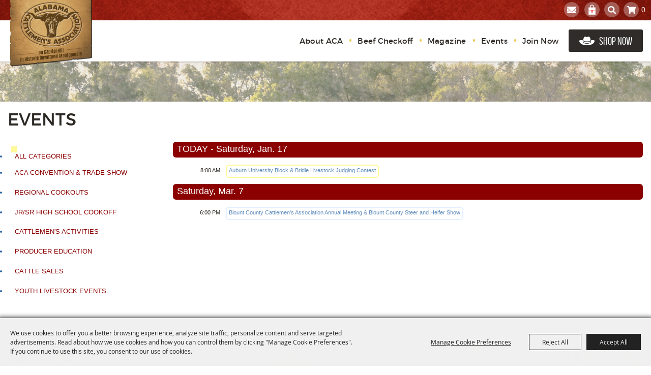

--- FILE ---
content_type: text/html; charset=utf-8
request_url: https://www.bamabeef.org/events/youth
body_size: 24386
content:

<!DOCTYPE HTML>
<html lang="en" xml:lang="en" xmlns:og="http://ogp.me/ns#"
      xmlns:fb="http://www.facebook.com/2008/fbml"
      class="no-js">
<head id="Head1">
                                    <script type="text/javascript">
                                       var SITEBASEURL = 'https://www.bamabeef.org/';
                                       var SITETHEME = 'AlabamaCattlemensAssociation';
                                       var PAGESSL = true; 
                                       var CLIENTRESOURCEPATH = 'https://cdn.saffire.com/theme-files/AlabamaCattlemensAssociation/';
                                       var CLIENTTHEMEPATH = 'dist/';
                                       var FULLCLIENTTHEMEPATH = 'https://cdn.saffire.com/theme-files/AlabamaCattlemensAssociation/dist/';
                                       var IPADDETECTED = false;
                                       var FILESERVERUPLOADURL = 'https://files.saffire.com/upload.ashx?at=2C03030A-82C7-4B10-BF97-13763749A5DD&rid=AlabamaCattlemensAssociation';
                                       var FILESERVERIMAGESURL = 'https://cdn.saffire.com/images.ashx?t=ig&rid=AlabamaCattlemensAssociation';
                                       var FILESERVERFILESURL = 'https://cdn.saffire.com/files.ashx?t=fg&rid=AlabamaCattlemensAssociation';
                                       var FACEBOOKENABLETRACKING = 'false';
                                       var ORGANIZATIONNAME = 'Alabama Cattlemen’s Association';
                                       var RID = 'AlabamaCattlemensAssociation';
                                       var COOKIECONSENTMANAGEMENTENABLED = 'True';
                                       var SHOWPRODUCTFEECHANGESPOPUP = true;
                                    </script>
                                   <script type="text/javascript"> var queryStringParams = 'c:26'; </script><meta http-equiv="Content-Type" content="text/html; charset=UTF-8" /><meta name="viewport" content="width=device-width, initial-scale=1" /><meta property="og:type" content="article" /><meta property="fb:admins" content="SaffireEvents" /><meta property='og:title' content="Events"/><meta property='og:image' content="https://cdn.saffire.com/images.ashx?t=ig&rid=AlabamaCattlemensAssociation&i=logo(2).png"/><meta property='og:url' content="https://www.bamabeef.org/events/youth"/><link type="text/css" rel="stylesheet" href="/css/basic.css?sv=8.4" />
<link type="text/css" rel="stylesheet" href="/css/standard.css?sv=8.4" />
<link type="text/css" rel="stylesheet" href="/js/Redactor/redactor.css?sv=8.4" />
<link type="text/css" rel="stylesheet" href="/css/responsiveNav.css?sv=8.4" />
<link type="text/css" rel="stylesheet" href="/css/mobile-nav.css?sv=8.4" />
<link type="text/css" rel="stylesheet" href="/css/main-cfv.css?sv=8.4" />

    <link href="https://cdn.saffire.com/theme-files/AlabamaCattlemensAssociation/dist/images/favicon.ico?sv=8.4" type="image/x-icon" rel="icon"></link><link href="https://cdn.saffire.com/theme-files/AlabamaCattlemensAssociation/dist/images/favicon.ico?sv=8.4" type="image/x-icon" rel="shortcut icon"></link>
<meta name="google-site-verification" content="hHi5OYUPJBzr-DBJxNBOreUp9HcpdD2fOmzZHwgvt7E" /><link href="https://cdn.saffire.com/theme-files/AlabamaCattlemensAssociation/dist/theme.css?sv=8.4" type="text/css" rel="stylesheet" /><link rel="canonical" href="https://www.bamabeef.org/events/youth" /><title>
	Events
</title><meta name="description" content="The ACA’s mission is to enhance the business climate of Alabama&#39;s beef cattle industry, promoting a positive image while educating consumers that beef is a safe, wholesome and nutritious food product. " /><meta name="keywords" content="Alabama Cattlemen&#39;s Association, beef, cattle, ACA, markets, livestock, checkoff" /></head>
<body id="body" class="isResponsive standardMode">
    <script type="text/javascript">
        var cartExpirations = [];
        var pageLoadedDate = new Date();
        var isMobile = false;
        var isResponsive = true;
        var isLegacyResponsive = false;
        var aggregateGA = 'UA-33840952-1';
        var siteGA = 'UA-82204477-1';
        var SITEVERSION = '8.4';
        var headerEmailSignupMode = 1;
        var mobileSize = 800;        
        var customEmail = false;
        var cartProductUnitCount = 0;
        var cartProductUnitCountTextFormat = '{0} ';
        var isLoggedIn = false;
        var siteGA4 = 'G-CQFPEK6N6M';
        var aggregateGA4 = 'G-SMWE72TQYG';
        var FB_CONFIG = null;
        var isStarter = false;
        if (true) {
            siteGA = "";
            aggregateGA = "";
        }

    </script>
    
    <script type="text/plain" data-consent-category="analytics">
        if (FB_CONFIG && typeof fbq === 'function') {
            for (var i = 0; i < FB_CONFIG.events.length; i++) {
                var event = FB_CONFIG.events[i];
                fbq('track', event.eventName, event.parameters, { eventID: event.eventID });
            }
        }
        
        // Facebook Promise.allSettled bug fix
        // Adds Promise.allSettled if it's missing (for older browsers)
        // Runs all promises and returns their result status.
        if (!Promise.allSettled) {
            Promise.allSettled = function (promises) {
              return Promise.all(
                promises.map(p =>
                  Promise.resolve(p)
                    .then(value => ({ status: "fulfilled", value }))
                    .catch(reason => ({ status: "rejected", reason }))
                )
              );
            };
        }
    </script>


    
        <div id="skiptocontent" style="display:none;"><a href="javascript:void(0);">skip to main content</a></div>

        <form method="post" action="/events/youth" id="form1" autocomplete="on">
<div class="aspNetHidden">
<input type="hidden" name="__EVENTTARGET" id="__EVENTTARGET" value="" />
<input type="hidden" name="__EVENTARGUMENT" id="__EVENTARGUMENT" value="" />
<input type="hidden" name="__VIEWSTATE" id="__VIEWSTATE" value="V8te2M+bP0Z3Zm2z8KdOItLCzBr5DMS3565Od3fHe5aboEU7Way1EWskmspQls/[base64]/OqSx3idCLfH4gMOm1e7+WtWWWRv0Dc6OGLxBkDH+8hOV7NYx1n+Z4EI6Rj1/K2MB9lxinZqiTCW78fjgCG3IRgsM6770LFILaKCHtoEfMVqOJlykub66NHmxSJEUounNfRZiV7XNUnp+s09/0AW+or/Pb8gishLmEq8Y7ey494d56rlIkDXvVutTx7oQ3dfXcHQnyP/+ZkCU/eGX2SL71zKs1MuyQt5mYEp2yltuNpupkzddpbUXlA91R2aSbVqg/ImPcOZ/UA3Ri9VRN0P2mdxxpxnKHtE+MEuVjR+WnxTbRZOoRF1KG10CjOrkzglzjMNrMALYAW2PD1D4IIEA2mHyW6jAtJOwi+EDWcFsX9fEYqCooa6xgUvYhq4kaU053HFem9CRHlWvPHJZV8jb8TuLGvrNFMDy8J431FtrF07yggDa/kS1GjhBbwI0I0QIwe5WrbmSSp2V0dcxdGINvpIBIMEzZhkhGN5Xzs0GuIS/AHRJ2wWWmMuhjtFRpkaSEK2MtqC+4Vz5F2dcbQOAvkIV2tC+n1V6EsIOWLvmqnOzlK4+l6Dsj6mhz5CdJ0XtPszSd4gnBwoUBtDp6mMEWD0Q0+7OjQTKq+qLBOZuMncv3PZ0Nc/HLrXZsZfPo+7grwetBiI1VWhHovwcSbO0d5Iv3zVp81/T9uz5ebHr6+GAeAAdf7X1imypGRvtQVHNIP7/mMvmdbc9rTVQaF2K7dCfxbEZC72eTuuMXNPz31N6wzkGQdo8qOb36v5H3FHv2fxA+hcIyhkbfFxOrgAtX/h0ScqB0X+FCX1ofsL5QXGwaSJ07dVeL5SOqp29BoHKtT8Dq/VgPyIrcZ/nnF+5QQmKo/[base64]/fBpy4m5tKAkzQHrMNKAGisXgyn1u7fVkvEup6potGDXQICGJvuWQMV3/jnbVwgQ1dJUitypHsxqh7fSfWHGDMbR3/1ruoBCgdptBHIUqs94knkh7B1GGO7xg2kmN0CPjw06BNqPPpnKxhrg3mJMyv1kEskV4WwddOEhil/N+JQjVLeNAnidTugXz6nbssKRABaaasmR9kCaf5tiXzvsny8Gwvaw9i8P+x7CmfR8D/HVmmoXcKqdWxdLXl2LNX+7PL9/JZM8LcpI72mED9QqOcdR67kYLOnOWfLLTB5JXz+VeNHWKFRVE91E1bY5xadYEhmweM/zijHriXXWqnktbQAHtI1yOeW8aMzSavdrBlbdgtewRoR2OcDuPPAPtTaTxhxglJBjY9qyYrMileK4zsH8xYSnjd/lYOFbyKzw61XwwWFhX5l9mI8f7VAMSFglzHSaov+/rcZo5qIlhtnDqxrDe67fcDT7LzHwy3nrNbi1GrW0WC5uUCpFoW5VE//soeOnvokQwRc9NAu2jOOd4limnMKhAKr+vRrkWtYnX7iLuH+kloIhK6or71vesaw6SiHlbMW/AvFXRw/10KRKwCMjAWsR5NbiEA32DkliHKRsAOnNzrecVazJcMSfz7XugLMzVYqcUcTuaSwfs5mxyT+2zI899FGD//Anh/AJBG9sddNm81tRqbYqfQtcFUNHxGazUs0FVL0KP1sC1xiRHv8YPEIEJqIeqOjTtPS/6VCtASaWBIpuOcUmmoooMSHLsrHRI75KHBOX5MWq/9fh53RcbH6l0YpRMA1IxcZ2rSzbs+tMAwUjtv8231Iq4DDH1iCWlOKZ2i9ojKozvPkRh2Zw7USr+5JwSuVpyz817HNq5mxGiZjNWLxVoAIkEIpxYgEGsFiCtuAorjPBFM23KOtXnAJUrVgNpsDWrMusCx03JTl1YPzp4UdoeNt6YJj45PqSNKuMimVlcGKD4Ofv3/td795LnHFwFK3+tI9Tzlcu7rCQCFFps4x2C/6ktGNYkg35/RcyCVC9h2B00/W20EdNIETN/0huQmq+cyLP09BO/m2DLg7ArsBItt3AN/M43QkoUSpcK9Ghd30JqBy5ySUbG8KDQTx5kYFeZBId7Abv9SrrS8l+wK9sdUN2P+sbj644lctqUIjQO38iSAstZH+Nr4qgVD3kSvaGLQWq7Y1W++dy0hjv6BXITU/[base64]/pyVEgVhZa7ZsGOBROQzNd7x5+6uVRyxKpeoTNeulLpzeD01Ewg3P2vVE7Bvk1uOnw2ppILLTt8T/QvB6R2eG2ZHkqfJq0PBsPyefwvJwJpref77O7b0QNHY+uuPFk3iCaElRrc+I4+BioLofVWoeVQ4Bh3wQBSbiuaoSSt3fX6m4N/Bl5m8TLmQnos6ff3V58D0aJVKC0FSdtB4z+sXM9YwBDpZgA4k/YU+dA6zM1dtphTrornHd41wvEJotV/dX1BRNJNNvCNoPTupAAjJM7B0nBPWoiy4a8JYZW27OhzoUrmmLjqBM5lv3alHREyJCO29PVRcQbDBES3nz74DVVcK6UOi3IvYkJx1w72LELztifKYhPVsnQyrai9JNLPPYbmvHKMT+uaBgCz7qKMAcNQkb2HthLsewP6cg8U0A/EL9+4sMmAtlbwMCxkrjNCHksmAEobK1LweurEutVGNyrJglnNV8YnJKWpmYDLfYSb9IlYjNZEM2504kEfXKRwH4+dUJL/WlPV4Yw7FkTQLBS+nilqWcEmYFkXlSo9u6r9Xdzm0JULMLeCBupAXy5pDhn26Rf/Fe7/WBylTGtsz4ERjzgP7FsRS26jbsvewThz8RFj3hP/D8HfT9wujgrNwAhHeVnBaNd88M6isziBgHVMnPJoJC2IkF1p72GkmoQL94BAIQB4P5Koz8ft9uWxQZWJ4w0w86WmOQloJ+QuPzgFK2biWr6M/fFgVhbZ5iewsVrM9OSvv8pjy2j5zqDx11+/LKGyPiJAI5il8cwFfS9hKiSzcsXjnD08uXHloFi2i/7FfwRjyx/95AImfAJ9DYr5wrlVEcfXX4qCeXoBb6ZRQLt3Xv2ghIsEb2npMASG0zVvw6SQex6FhM9zZZnXkK/zs6cWjzvseleaHFgnF50D+WQ1Q1b8bIlvqjF3ZpuSwoO6s9YqRsX4v9GqJqlOs1m1vpMbBByXXD1ufTQJQEWJR5KXdU85oo7gz1tgAt/o/3ruaFj8rIO4dBEswExuyvrbFY4hRs2B1F2R7OgtZaNAvt42pygHHU2QM1NoCN6/mKNyYXkaIvVkWfxFNGIAOA7Ze8KE+yTDe5TlCZH73vmNox+0p0lwy/QXdECCAHApvUPFIjbn8fmaFcMPwe87PZP93e/jalI3vHuss7a+0fhTQ7WSZcuQ/NIE7k7IQZTM929ossqpV5Ee0Q5HyiCS8U74kO35C4YNTG/5/QL4Q3gsihe1vHHuvd997dV40FIIBZjEhSuC1D5joe+Yhcs5eNZSKALDs0Dp9uLPAjhb/C/9MNozFHWV53pmOwdPRav2HKQBUJ9zS/cPwI8CRijpY81Qc5GUoXwuLDLlpOGtogg9z6U0AdCfyUj8Ip6NM2lR7QabcuTv6WRZyIQhs2Bm05llpWuOzQiYE2FpDen57612KEj8Kv8DHg+IvKlCXGLlVTnGRtIVPUr0qKGm4vgPIxPOgvwXxGxZcP2FZ/dlAt0VbZsNWDO6I2q6SFeyDZcxru9/K60qpFX5tFEW/TpfQyY2xLF2PPvKyPDUSSjo8/Ls0MxIoDu2Bg6iWOpl9pbUOdhP3Q5MKIZWdW7HC6lNYJ9FlwgF3JKL7+kvqnxhoAxEe+MF4hd5e7jktpf4iBO0IZkMGIvReEYefA2qOWGZWymERVRW/qyPHxL03YTJ8KOAiWHMXOvUA/hHisxXWCaEVaIJOUPLO44PfyHjwAd/xK325JloZXbmi/6w5Ci7KRYwv4VHEBfhCzA07nljDIm2kCYzJ5jw+FOLi5t+FY2CPZ2b/MVoY3+nQcpWBTpecZSsrezDcr4R+oqF+EWFwJ8T9zpKSDHHGn4MS2JyyAt0+PIXW+E39qKsv/qBhzmucvW4SLR2TZ3h5AetBZzQHGKTPpjcilaf0gBxCD4A2D5eavgSh7QwsgoYj5Q67D1g+zRUZPknFehNAeGN0dBVT/F31RPQeJ3Jbb0GZGVfwpAb7IAXA1whEUsaO4I/bJ23bLlc1caJDMZRJCskmmGmzzPHrM63fn1UNB5QhNv+67Mbgvku412wP/BCMVR22EyTVbdKtTgwmFJUoxpmzHoIJao4ATDuDxNPJnah7l41ZY2/WJGnuz7IDFNcUWrJoJX62YNYUSzujxMcTT+xqHLNFVBoeQnLMAba9uCnq7NYOBNBUS7VmlgovwzJJp/N2yYqohHd5hrZOzwkjCvnVIhfUcgo9hMDMgU0i11XBALDEKSZskX74DO0aog2VcLR0LOHZCHkVNPAFWkVovtJwTnOYL4ehxbbRSrb9Emhfm/+lc9CzMCOkenQrkknbNmsObJsYuXJQ/26CSIn1smhGixjgQ40Kn7Oto0i2s1K/6cpcemL3volup0aCuGMcKH/65xyzA0V40nYATuYGlmRQ7uMzFuj3M5lC/xFQ0sqL5+g3EUnayDeA86KctoSmuAU7dXjICHNEWJ6UHUpqxsfLGvXz54fL+F+Q/65X+3rQlmevIljshFF47BaSrolWorqJswbhiE9f7xSTra41i1cn9z+JSyz0XVXxBD7/[base64]/eQ8bXEXKKAOVKB3y924SoMXfkPGNF1os3twviDBOaHJtBoLmR2EyM94dIWmnb7cWDvbbYV5IPpgsr1Ywb5r/tulnkIVNZjd2JSFIHxc8SBw5rrjUVCO1AHjqeuB5tQBMs43YvsyVYhdJ/ar7EQU+ek/oR024EWoDZyji6SsHaSize0ZDx9QOqkvJs+tVjgc0r2hnEtiDUZB+Lb3o4nRojaRWMqUCEIVue+7Q9zzLGMpdQ440gCP63WuM58lXWZvGTfs+IISFIdyyXSXoTYU5ifvCvMUrleMOfEp0cWsKogDt3g==" />
</div>

<script type="text/javascript">
//<![CDATA[
var theForm = document.forms['form1'];
if (!theForm) {
    theForm = document.form1;
}
function __doPostBack(eventTarget, eventArgument) {
    if (!theForm.onsubmit || (theForm.onsubmit() != false)) {
        theForm.__EVENTTARGET.value = eventTarget;
        theForm.__EVENTARGUMENT.value = eventArgument;
        theForm.submit();
    }
}
//]]>
</script>


<script src="/WebResource.axd?d=pynGkmcFUV13He1Qd6_TZM9OiOht4U8j7A_2nXuxiDMuFUEWnNcWsC82i3SQqXvreGVukQ2&amp;t=638901346312636832" type="text/javascript"></script>


<script src="/ScriptResource.axd?d=x6wALODbMJK5e0eRC_p1LR7jgLZzq9qEJyMp9KPhZosPClh8G3L4GEUcgSw3h_YSiZHxKRaN2EznCKMwzfm1Eds4ymCjUEVlah1mMg6NVwdiqQSf0&amp;t=f2cd5c5" type="text/javascript"></script>
<script src="/ScriptResource.axd?d=P5lTttoqSeZXoYRLQMIScFtSbY1f7okk_ajzb2raMwe6RjEI4boMYlIFfUzBZkIkTsamyUhBPlDdzbrcCdjKHUBvcoT4VkT6OxbyVnV8_UD4E12_0&amp;t=f2cd5c5" type="text/javascript"></script>
<script src="../js/jquery-1.12.4.min.js?sv=8.4" type="text/javascript"></script>
<script src="../js/jquery-ui-1.10.1.custom.min.js?sv=8.4" type="text/javascript"></script>
<script src="../js/jquery-mobile-1.4.5.min.js?sv=8.4" type="text/javascript"></script>
<script src="../js/modernizr.custom.88772.js?sv=8.4" type="text/javascript"></script>
<script src="../js/lozad.min.js?sv=8.4" type="text/javascript"></script>
<script src="../js/idangerous.swiper-desktop.js?sv=8.4" type="text/javascript"></script>
<script src="../js/swiper-4.5.1.min.js?sv=8.4" type="text/javascript"></script>
<script src="../js/simplebar.min.js?sv=8.4" type="text/javascript"></script>
<script src="../js/functions.js?sv=8.4" type="text/javascript"></script>
<script src="../js/json2.js?sv=8.4" type="text/javascript"></script>
<script src="../js/webcam.min.js?sv=8.4" type="text/javascript"></script>
<script src="../js/angular/angular.js?sv=8.4" type="text/javascript"></script>
<script src="../js/angular/angular-animate.js?sv=8.4" type="text/javascript"></script>
<script src="../js/angular/angular-touch.min.js?sv=8.4" type="text/javascript"></script>
<script src="../js/angular/angular-sanitize.js?sv=8.4" type="text/javascript"></script>
<script src="../js/angular/angular-cookies.js?sv=8.4" type="text/javascript"></script>
<script src="../js/angular/ngMask.min.js?sv=8.4" type="text/javascript"></script>
<script src="../js/angular/app.js?sv=8.4" type="text/javascript"></script>
<script src="../core/content/angular/cart/cartItemService.js?sv=8.4" type="text/javascript"></script>
<script src="../core/content/angular/cart/cartItem/cartItemAddedController.js?sv=8.4" type="text/javascript"></script>
<script src="../core/content/angular/cart/cartItem/cartItemAdded.js?sv=8.4" type="text/javascript"></script>
<script src="../core/content/angular/cart/cartUpsell/cartUpsell.js?sv=8.4" type="text/javascript"></script>
<script src="JS/widgets/SiteInfoBanner.js?sv=8.4" type="text/javascript"></script>
<script src="https://cdn.saffire.com/theme-files/AlabamaCattlemensAssociation/dist/theme.js?sv=8.4" type="text/javascript"></script>
<div class="aspNetHidden">

	<input type="hidden" name="__VIEWSTATEGENERATOR" id="__VIEWSTATEGENERATOR" value="ADA4D364" />
	<input type="hidden" name="__SCROLLPOSITIONX" id="__SCROLLPOSITIONX" value="0" />
	<input type="hidden" name="__SCROLLPOSITIONY" id="__SCROLLPOSITIONY" value="0" />
</div>
            <a name="top"></a>
            


<script type="text/plain" async src="https://www.googletagmanager.com/gtag/js" data-consent-category="analytics"></script>

<script type="text/plain" data-consent-category="analytics">
    if (!isStarter && (siteGA4 != '' || aggregateGA4 != '')) {
        window.dataLayer = window.dataLayer || [];
        function gtag() { dataLayer.push(arguments); }
        gtag('js', new Date());

        if (siteGA4 != '') {
            gtag('config', siteGA4);
        }

        if (aggregateGA4 != '') {
            gtag('config', aggregateGA4);
        }
    }
</script>

<script type="text/plain" data-consent-category="analytics">

    function recordGoogleAnayticsEvent(eventCategory, eventAction, eventLabel, eventValue, fieldsObject) {
        
        ga('send', 'event', eventCategory, eventAction, eventLabel, eventValue, fieldsObject);
        

        if (!isStarter) {
            if (aggregateGA4 != '') {
                ga('aggregate.send', 'event', eventCategory, eventAction, eventLabel, eventValue, fieldsObject);
            }

            if (siteGA4 != '' && typeof (gtag) != "undefined") {
                gtag('event', 'general', {
                    'event_action': eventAction,
                    'event_category': eventCategory,
                    'event_label': eventLabel,
                    'value': eventValue,
                    'send_to': siteGA4
                });
            }
        }
    }
</script>


       <script type="text/javascript">
//<![CDATA[
Sys.WebForms.PageRequestManager._initialize('ctl00$ajaxToolkitManager', 'form1', ['tctl00$up_message','up_message','tctl00$up_dummy','up_dummy'], [], [], 90, 'ctl00');
//]]>
</script>


        <script type="text/javascript">
            var cookieMetaData = {"mode":"userConsent","categories":[{"key":"essential","name":"Essential","isEssential":true,"description":"These cookies are required for basic site functionality and are therefore always enabled.\r\n            These include cookies that allow you to be remembered as you explore our Sites within a single session or, if you request, from session to session.\r\n            They help make the shopping cart and checkout process possible as well as assist in security issues and conforming to regulations."},{"key":"advtrg","name":"Advertising & Targeting","isEssential":false,"description":"These cookies allow our marketing partners to display relevant targeted ads during your browsing experience on this site and other websites."},{"key":"analytics","name":"Analytics","isEssential":false,"description":"These cookies collect information that is used either in aggregate form to help us understand how our websites\r\n            are being used or how effective our marketing campaigns are,             or to help us customize our websites and application for you in order to enhance your experience."},{"key":"perf-func","name":"Performance and Functionality","isEssential":false,"description":"These cookies allow us to improve our Sites' functionality by tracking usage.\r\n            In some cases, these cookies improve the speed with which we can process your request and allow us to remember site preferences you have selected.\r\n            Refusing these cookies may result in poorly-tailored recommendations and slow site performance."}],"groups":[{"name":"Advertising & Targeting","description":"","categoryKey":"advtrg","showWithoutCookies":true,"cookies":[]},{"name":"Google Analytics","description":"","categoryKey":"analytics","showWithoutCookies":false,"cookies":[{"name":"__utma","description":"Used to distinguish users and sessions.","expires":"2 years from set/update"},{"name":"__utmb","description":"Used to determine new sessions/visits.","expires":"30 minutes from set/update"},{"name":"__utmt","description":"Used to throttle request rate.","expires":"10 minutes from set/update"},{"name":"__utmv","description":"Used to store visitor-level custom variable data.","expires":"2 years from set/update"},{"name":"__utmz","description":"Stores the traffic source or campaign that explains how the user reached your site.","expires":"6 months from set/update"},{"name":"_ga","description":"Used to distinguish users.","expires":"2 years from set/update"},{"name":"_gat","description":"Used to distinguish users.","expires":"1 minute from set/update"},{"name":"_gat_aggregate","description":"Used to distinguish users.","expires":"1 minute from set/update"}]},{"name":"Google Recaptcha","description":"","categoryKey":"essential","showWithoutCookies":false,"cookies":[{"name":"_GRECAPTCHA","description":"This cookie is used to determine whether or not the user is a human or a robot.","expires":"6 months from set/update"}]},{"name":"Google Translate","description":"These cookies support our in page translation tool, persisting your selected translation language.","categoryKey":"perf-func","showWithoutCookies":false,"cookies":[{"name":"_ga_<id>","description":"Used to persist session state.","expires":"2 years"},{"name":"googtrans","description":"Persists the selected page translation throughout the site experience.","expires":"When you close the browser"}]},{"name":"Web Platform","description":"","categoryKey":"essential","showWithoutCookies":false,"cookies":[{"name":".RAAAUTH","description":"Tracks information for users that log into restricted pages.","expires":"When you close the browser"},{"name":"ASP.NET_SessionId","description":"Session cookies are used to store temporary information while you browse the site and are necessary for site functionality.","expires":"When you close the browser"},{"name":"CartItemDetails","description":"Used to store cart item details.","expires":"1 Month"},{"name":"ContinueShopping","description":"Persists the url to use for continue shopping feature","expires":"1 year"},{"name":"PreviouslyViewedDate","description":"Tracks is the user has viewed the current site countdown or not","expires":"1 year"},{"name":"SA_COOKIE_BANNER","description":"Tracks user's cookie consent settings.","expires":"1 year"},{"name":"SEGUID","description":"Tracks shopping cart.","expires":"5 years"}]},{"name":"Web Platform","description":"","categoryKey":"perf-func","showWithoutCookies":false,"cookies":[{"name":"passedCheck","description":"For sites that requires age checking, stores whether the end user passed the validation.","expires":"When you close the browser"},{"name":"saffireFrameContent","description":"Persists the landing pages theme for subpages.","expires":"When you close the browser"},{"name":"SARE","description":"Tracks users email to simplify future sign in.","expires":"When you close the browser"}]}]};
        </script>
                   
        
            <script src="/js/cookie-js?v=0oZS0RQPQeOwExDbwK6-ta9uErt4vyBLzlK8YAmZhjw1" type="text/javascript"></script>
        

            <div id="up_message">
	
                    <div id="messageModal" class='modal' style="display:none;">
                        
                    </div>
                
</div>

            <div id="up_dummy">

</div>

            <div id="uc_masterPageWidgets" >
                

            </div>

            <div class="wrapper">
                
                

<header class="header">

    <span class="headerInnerContent">
        <div class='top-header'><div class='container'>

<a href="/" class="header-logo" tabindex="0" aria-label="Alabama Cattlemen’s Association"></a>


<div class="widget siteInfoBanner" id="siteInfoBannerWidget" style="display:none">
    <div id="eventDates"></div>
    <div id="eventName"></div>
</div>

<script type="text/javascript">

    $(document).ready(function() {

        $('#siteInfoBannerWidget').SiteInfoBanner({
            scriptPath:  SITEBASEURL + 'services/widgetservice.asmx/GetWidgetModuleItemData'
            , currentWidgetModuleItemID: 83
            , previouslyViewedDate: false
            , countdownTextPrefix: '{#days} Days'
        });

    });

</script>
<div class='header-right'>
<div class="emailSignup modalOnly">
    <p class="emailSignupText">
        Sign up for email updates from Alabama Cattlemen’s Association
    </p>
	<div class="emailInputField" title="Privacy Guaranteed">
        <label for="headerNav_uc_widgetContainer_ctl00_ctl00_ctl02_ctl00_EmailSignup_tbx_emailSignup" id="headerNav_uc_widgetContainer_ctl00_ctl00_ctl02_ctl00_EmailSignup_label" style="display:none">Email</label>
    	<input name="ctl00$headerNav$uc_widgetContainer$ctl00$ctl00$ctl02$ctl00$EmailSignup$tbx_emailSignup" type="text" value="Enter Email" id="headerNav_uc_widgetContainer_ctl00_ctl00_ctl02_ctl00_EmailSignup_tbx_emailSignup" class="inputFieldTextbox textbox" onkeydown="DefaultButton(&#39;headerNav_uc_widgetContainer_ctl00_ctl00_ctl02_ctl00_EmailSignup_lbtn_emailSignup&#39;, event);" AutoComplete="email" onclick="ClearDefaultText(this, &#39;Enter Email&#39;);" aria-label="Enter Email Address" />
    </div>
	<div class="emailInputSubmit">
    	<a onclick="UpdateSignup(&#39;headerNav_uc_widgetContainer_ctl00_ctl00_ctl02_ctl00_EmailSignup_tbx_emailSignup&#39;, &#39;Enter Email&#39;, &#39;general&#39;,false,false, event); return false;" id="headerNav_uc_widgetContainer_ctl00_ctl00_ctl02_ctl00_EmailSignup_lbtn_emailSignup" class="button inputFieldSubmit emailSubmitButton" role="button" href="javascript:WebForm_DoPostBackWithOptions(new WebForm_PostBackOptions(&quot;ctl00$headerNav$uc_widgetContainer$ctl00$ctl00$ctl02$ctl00$EmailSignup$lbtn_emailSignup&quot;, &quot;&quot;, true, &quot;&quot;, &quot;&quot;, false, true))">Get Updates</a>
    </div>
</div>

 
<script type="text/javascript">
$(document).ready(function(){
	if(isResponsive  || true ){
		$('.header .emailSignup').click(function(){
            var getWidth = $(window).width();
            if(getWidth <= mobileSize){
                window.top.OpenModal('modal', SITEBASEURL+'modalucloader.aspx?controlpath=~/events/content/email.ascx','600px','275px', { 'OnClosePostBack':false, 'OnCloseTargetID':'Reload', 'Parent': window, 'ScrollFrame': false } );
            }
        });
	}
})
</script><a href="/p/store" class="shopping-bag"></a>

<div class="searchBox">
    <div class="searchBoxInput">
				<label for="headerNav_uc_widgetContainer_ctl00_ctl00_ctl02_ctl01_SearchBox1_tbx_searchBox" id="headerNav_uc_widgetContainer_ctl00_ctl00_ctl02_ctl01_SearchBox1_label" style="display:none">Search Website</label>
        <input name="ctl00$headerNav$uc_widgetContainer$ctl00$ctl00$ctl02$ctl01$SearchBox1$tbx_searchBox" type="text" value="Search Website" id="headerNav_uc_widgetContainer_ctl00_ctl00_ctl02_ctl01_SearchBox1_tbx_searchBox" class="textbox search inputFieldTextbox" aria-label="Search Website" onclick="ClearDefaultText(this, &#39;Search Website&#39;);" onkeydown="DefaultButton(&#39;headerNav_uc_widgetContainer_ctl00_ctl00_ctl02_ctl01_SearchBox1_lbtn_search&#39;, event);" />
    </div>
    <div class="searchBoxSubmit">
        <a onclick="Search(&#39;Search Website&#39;, $get(&#39;headerNav_uc_widgetContainer_ctl00_ctl00_ctl02_ctl01_SearchBox1_tbx_searchBox&#39;)); return false;" id="headerNav_uc_widgetContainer_ctl00_ctl00_ctl02_ctl01_SearchBox1_lbtn_search" class="button inputFieldSubmit searchSubmitButton" href="javascript:WebForm_DoPostBackWithOptions(new WebForm_PostBackOptions(&quot;ctl00$headerNav$uc_widgetContainer$ctl00$ctl00$ctl02$ctl01$SearchBox1$lbtn_search&quot;, &quot;&quot;, true, &quot;&quot;, &quot;&quot;, false, true))">Search</a>
    </div>
</div>


<script type="text/javascript">

$(document).ready(function () {

	$(window).resize(function () {
		searchBox();
	});


	function searchBox() {

		$("#headerNav_uc_widgetContainer_ctl00_ctl00_ctl02_ctl01_SearchBox1_tbx_searchBox").autocomplete({
			source: function (request, response) {
				$.ajax({
					type: "POST",
					url: SITEBASEURL + "services/SearchService.asmx/GetAutoFillTitles",

					contentType: "application/json; charset=utf-8",
					data: "{ 'resultCount': '12', 'searchString': '" + request.term + "' }",
					dataType: "json",
					success: function (data) {

						response($.map(data.d.ListItems, function (item) {

							var maxCharLength = 16;
							if (item.Name.length >= maxCharLength) {
								item.Name = item.Name.substr(0, maxCharLength) + " ...";
							}


							return {
								label: item.Name,
								value: item.URL
							}
						}));

					}
				});
			},
			minLength: 2,
			appendTo: "body",
			delay: 75,
			select: function (event, ui) {
				var searchURL = 'https://www.bamabeef.org/search.aspx?q=' + escape(ui.item.value);
				window.location = searchURL;

			},
			open: function (event, ui) {
				var resultsHover = $(this).autocomplete("widget");
				var tbx = $(this);

				resultsHover.css("width", tbx.css("width") + " !important");
			}
		});



	}

	searchBox();

});


</script>


<script type="text/javascript">
$(document).ready(function(){
	if(isResponsive){
		$('.header .searchBox').prepend('<div id="searchBoxClicker"></div>');
        $('#searchBoxClicker').click(function(){
            $('.clonedSearchBox').remove();
            var getWidth = $(window).width();
            var isClicked = $(this).hasClass('searchBoxShowing');
            if(getWidth <= mobileSize){ 

                $('.header').append('<div class="searchBox clonedSearchBox">' +
                    '<div class="searchBoxInput">' +
                    '<input type="text" class="textbox search inputFieldTextbox ui-autocomplete-input" aria-label="Search Website" placeholder="Search Website" />' +
                    '<span role="status" aria-live="polite" class="ui-helper-hidden-accessible"></span>' +
                    '</div>' +
                    '<div class="searchBoxSubmit">' +
                    '<a href="javascript:void(0)" onclick="updateClonedSubmit()" class="button inputFieldSubmit searchSubmitButton"  role="button"></a>' +
                    '</div>' +
                    '<a onclick="document.querySelector(\'.clonedSearchBox\').remove()" class="mobileSearchCloseButton" href="javascript:void(0);">X</a></div>'
                )

                $('.clonedSearchBox #searchBoxClicker').remove();

                $(".clonedSearchBox input").keyup(function(event){
                    if(event.keyCode == 13){
                        $(".clonedSearchBox a.inputFieldSubmit").click();
                    }
                });
            }
        });
	}
})
</script>

<div class="viewcart">
    <a class="cartMenuLink" title="Cart" role="status"></a>
</div>
<script type="text/javascript">

    //this is used by client startup script
    function ShowCartWithFade() {
        updateMobileNavCart();
    };

    $(document).ready(function () {
        updateCartProductUnitCountLink();
    });

</script>

<div class="mobile-nav-toggle" aria-label="Toggle Mobile Nav Menu"></div>
</div>
</div>
</div>
<div class='bottom-header'><div class='container'>

<nav class="nav notranslate" id="mainNavigation">
    <div class="mobileNavLink"></div>

    <div class="clear"></div>
    <ul class="groups">

        
                
<li class='group  ' aria-haspopup='true'>
<a id="headerNav_uc_widgetContainer_ctl01_ctl00_ctl00_rptr_navLists_nl_0_hlnk_heading_0" href="javascript:void(0)">About ACA</a>
                <ul class='items'>
            
            
<li class='item  ' aria-haspopup='false'>
<a id="headerNav_uc_widgetContainer_ctl01_ctl00_ctl00_rptr_navLists_nl_0_rptr_subItems_0_ctl00_0_hlnk_heading_0" href="https://www.bamabeef.org/p/about/history-and-structure">History</a>

</li>
            
<li class='item  ' aria-haspopup='true'>
<a id="headerNav_uc_widgetContainer_ctl01_ctl00_ctl00_rptr_navLists_nl_0_rptr_subItems_0_ctl00_1_hlnk_heading_1" href="https://www.bamabeef.org/p/about/147">Leadership&nbsp&nbsp&gt</a>
                <ul class='subitems'>
            
            
<li class='item  ' aria-haspopup='false'>
<a id="headerNav_uc_widgetContainer_ctl01_ctl00_ctl00_rptr_navLists_nl_0_rptr_subItems_0_ctl00_1_rptr_subItems_1_ctl00_0_hlnk_heading_0" href="https://www.bamabeef.org/p/about/leadership/state-officers">State Officers</a>

</li>
            
<li class='item  ' aria-haspopup='false'>
<a id="headerNav_uc_widgetContainer_ctl01_ctl00_ctl00_rptr_navLists_nl_0_rptr_subItems_0_ctl00_1_rptr_subItems_1_ctl00_1_hlnk_heading_1" href="https://www.bamabeef.org/p/about/leadership/regional-vice-presidents">Regional Vice Presidents</a>

</li>
            
<li class='item  ' aria-haspopup='false'>
<a id="headerNav_uc_widgetContainer_ctl01_ctl00_ctl00_rptr_navLists_nl_0_rptr_subItems_0_ctl00_1_rptr_subItems_1_ctl00_2_hlnk_heading_2" href="https://www.bamabeef.org/p/about/leadership/past-presidents">Past Presidents</a>

</li>
                </ul>
            

</li>
            
<li class='item  ' aria-haspopup='false'>
<a id="headerNav_uc_widgetContainer_ctl01_ctl00_ctl00_rptr_navLists_nl_0_rptr_subItems_0_ctl00_2_hlnk_heading_2" href="https://www.bamabeef.org/p/about/staff">Staff</a>

</li>
            
<li class='item  ' aria-haspopup='false'>
<a id="headerNav_uc_widgetContainer_ctl01_ctl00_ctl00_rptr_navLists_nl_0_rptr_subItems_0_ctl00_3_hlnk_heading_3" href="https://www.bamabeef.org/p/about/county-chapters">County Chapters</a>

</li>
            
<li class='item  ' aria-haspopup='false'>
<a id="headerNav_uc_widgetContainer_ctl01_ctl00_ctl00_rptr_navLists_nl_0_rptr_subItems_0_ctl00_4_hlnk_heading_4" href="https://www.bamabeef.org/p/about/the-mooseum">The MOOseum</a>

</li>
            
<li class='item  ' aria-haspopup='true'>
<a id="headerNav_uc_widgetContainer_ctl01_ctl00_ctl00_rptr_navLists_nl_0_rptr_subItems_0_ctl00_5_hlnk_heading_5" href="https://www.bamabeef.org/p/about/government-affairs">Government Affairs&nbsp&nbsp&gt</a>
                <ul class='subitems'>
            
            
<li class='item  ' aria-haspopup='false'>
<a id="headerNav_uc_widgetContainer_ctl01_ctl00_ctl00_rptr_navLists_nl_0_rptr_subItems_0_ctl00_5_rptr_subItems_5_ctl00_0_hlnk_heading_0" href="https://www.bamabeef.org/p/about/government-affairs/alabama-beef-pac">Alabama BEEF PAC</a>

</li>
                </ul>
            

</li>
            
<li class='item  ' aria-haspopup='false'>
<a id="headerNav_uc_widgetContainer_ctl01_ctl00_ctl00_rptr_navLists_nl_0_rptr_subItems_0_ctl00_6_hlnk_heading_6" href="https://www.bamabeef.org/p/about/cattle-connect-podcast">Cattle Connect Podcast</a>

</li>
            
<li class='item  ' aria-haspopup='false'>
<a id="headerNav_uc_widgetContainer_ctl01_ctl00_ctl00_rptr_navLists_nl_0_rptr_subItems_0_ctl00_7_hlnk_heading_7" href="https://www.bamabeef.org/p/about/alabama-cattlemens-foundation">Alabama Cattlemen's Foundation</a>

</li>
            
<li class='item  ' aria-haspopup='true'>
<a id="headerNav_uc_widgetContainer_ctl01_ctl00_ctl00_rptr_navLists_nl_0_rptr_subItems_0_ctl00_8_hlnk_heading_8" href="https://www.bamabeef.org/p/about/scholarships1">Scholarships&nbsp&nbsp&gt</a>
                <ul class='subitems'>
            
            
<li class='item  ' aria-haspopup='false'>
<a id="headerNav_uc_widgetContainer_ctl01_ctl00_ctl00_rptr_navLists_nl_0_rptr_subItems_0_ctl00_8_rptr_subItems_8_ctl00_0_hlnk_heading_0" href="https://www.bamabeef.org/p/about/scholarships1/high-school-senior-scholarships">High School Senior Scholarships</a>

</li>
            
<li class='item  ' aria-haspopup='false'>
<a id="headerNav_uc_widgetContainer_ctl01_ctl00_ctl00_rptr_navLists_nl_0_rptr_subItems_0_ctl00_8_rptr_subItems_8_ctl00_1_hlnk_heading_1" href="https://www.bamabeef.org/p/about/scholarships1/collegiate-scholarships">Collegiate Scholarships</a>

</li>
            
<li class='item  ' aria-haspopup='false'>
<a id="headerNav_uc_widgetContainer_ctl01_ctl00_ctl00_rptr_navLists_nl_0_rptr_subItems_0_ctl00_8_rptr_subItems_8_ctl00_2_hlnk_heading_2" href="https://www.bamabeef.org/p/about/scholarships1/post-graduate-scholarships">Post Graduate Scholarships</a>

</li>
                </ul>
            

</li>
            
<li class='item  ' aria-haspopup='false'>
<a id="headerNav_uc_widgetContainer_ctl01_ctl00_ctl00_rptr_navLists_nl_0_rptr_subItems_0_ctl00_9_hlnk_heading_9" href="https://blog.bamabeef.org/" target="_blank">Bama Beef Blog</a>

</li>
            
<li class='item  ' aria-haspopup='true'>
<a id="headerNav_uc_widgetContainer_ctl01_ctl00_ctl00_rptr_navLists_nl_0_rptr_subItems_0_ctl00_10_hlnk_heading_10" href="http://javascript:void(0)" target="_blank">Partner Organizations&nbsp&nbsp&gt</a>
                <ul class='subitems'>
            
            
<li class='item  ' aria-haspopup='false'>
<a id="headerNav_uc_widgetContainer_ctl01_ctl00_ctl00_rptr_navLists_nl_0_rptr_subItems_0_ctl00_10_rptr_subItems_10_ctl00_0_hlnk_heading_0" href="https://www.bamabeef.org/p/other/alabama-junior-cattlemens-association" target="_blank">Alabama Junior Cattlemen's Association</a>

</li>
            
<li class='item  ' aria-haspopup='false'>
<a id="headerNav_uc_widgetContainer_ctl01_ctl00_ctl00_rptr_navLists_nl_0_rptr_subItems_0_ctl00_10_rptr_subItems_10_ctl00_1_hlnk_heading_1" href="https://alabamacattlewomen.com" target="_blank">Alabama CattleWomen's Association</a>

</li>
            
<li class='item  ' aria-haspopup='false'>
<a id="headerNav_uc_widgetContainer_ctl01_ctl00_ctl00_rptr_navLists_nl_0_rptr_subItems_0_ctl00_10_rptr_subItems_10_ctl00_2_hlnk_heading_2" href="http://www.slerodeo.com" target="_blank">SLE Rodeo</a>

</li>
            
<li class='item  ' aria-haspopup='false'>
<a id="headerNav_uc_widgetContainer_ctl01_ctl00_ctl00_rptr_navLists_nl_0_rptr_subItems_0_ctl00_10_rptr_subItems_10_ctl00_3_hlnk_heading_3" href="http://www.agi.alabama.gov/" target="_blank">Alabama Department of Agriculture & Industries</a>

</li>
            
<li class='item  ' aria-haspopup='false'>
<a id="headerNav_uc_widgetContainer_ctl01_ctl00_ctl00_rptr_navLists_nl_0_rptr_subItems_0_ctl00_10_rptr_subItems_10_ctl00_4_hlnk_heading_4" href="http://www.beefusa.org/" target="_blank">National Cattlemen's Beef Association</a>

</li>
            
<li class='item  ' aria-haspopup='false'>
<a id="headerNav_uc_widgetContainer_ctl01_ctl00_ctl00_rptr_navLists_nl_0_rptr_subItems_0_ctl00_10_rptr_subItems_10_ctl00_5_hlnk_heading_5" href="http://www.beefboard.org/" target="_blank">Cattlemen's Beef Board</a>

</li>
            
<li class='item  ' aria-haspopup='false'>
<a id="headerNav_uc_widgetContainer_ctl01_ctl00_ctl00_rptr_navLists_nl_0_rptr_subItems_0_ctl00_10_rptr_subItems_10_ctl00_6_hlnk_heading_6" href="http://www.aces.edu/main/" target="_blank">Alabama Cooperative Extension System</a>

</li>
                </ul>
            

</li>
            
<li class='item  ' aria-haspopup='false'>
<a id="headerNav_uc_widgetContainer_ctl01_ctl00_ctl00_rptr_navLists_nl_0_rptr_subItems_0_ctl00_11_hlnk_heading_11" href="https://www.bamabeef.org/p/about/stockyard-directory">Stockyard Directory</a>

</li>
            
<li class='item  ' aria-haspopup='false'>
<a id="headerNav_uc_widgetContainer_ctl01_ctl00_ctl00_rptr_navLists_nl_0_rptr_subItems_0_ctl00_12_hlnk_heading_12" href="https://www.bamabeef.org/p/about/bama-beef-sales-directory">Bama Beef Sales Directory</a>

</li>
            
<li class='item  ' aria-haspopup='false'>
<a id="headerNav_uc_widgetContainer_ctl01_ctl00_ctl00_rptr_navLists_nl_0_rptr_subItems_0_ctl00_13_hlnk_heading_13" href="https://www.bamabeef.org/p/about/alabama-livestock-hall-of-fame">Alabama Livestock Hall of Fame</a>

</li>
            
<li class='item  ' aria-haspopup='false'>
<a id="headerNav_uc_widgetContainer_ctl01_ctl00_ctl00_rptr_navLists_nl_0_rptr_subItems_0_ctl00_14_hlnk_heading_14" href="https://www.bamabeef.org/p/about/alabama-beef-cattle-facts">Alabama Beef Cattle Facts</a>

</li>
                </ul>
            

</li>
            
                
<li class='group  ' aria-haspopup='true'>
<a id="headerNav_uc_widgetContainer_ctl01_ctl00_ctl00_rptr_navLists_nl_1_hlnk_heading_1" href="javascript:void(0)">Beef Checkoff</a>
                <ul class='items'>
            
            
<li class='item  ' aria-haspopup='false'>
<a id="headerNav_uc_widgetContainer_ctl01_ctl00_ctl00_rptr_navLists_nl_1_rptr_subItems_1_ctl00_0_hlnk_heading_0" href="https://www.bamabeef.org/p/beefcheckoff/your-beef-checkoff">Your Beef Checkoff</a>

</li>
            
<li class='item  ' aria-haspopup='false'>
<a id="headerNav_uc_widgetContainer_ctl01_ctl00_ctl00_rptr_navLists_nl_1_rptr_subItems_1_ctl00_1_hlnk_heading_1" href="https://www.bamabeef.org/p/beefcheckoff/2026-alabama-beef-checkoff-programming-survey">2025 Alabama Beef Checkoff Survey</a>

</li>
            
<li class='item  ' aria-haspopup='false'>
<a id="headerNav_uc_widgetContainer_ctl01_ctl00_ctl00_rptr_navLists_nl_1_rptr_subItems_1_ctl00_2_hlnk_heading_2" href="https://www.bamabeef.org/p/beefcheckoff/beef-checkoff-council">Beef Checkoff Council</a>

</li>
            
<li class='item  ' aria-haspopup='false'>
<a id="headerNav_uc_widgetContainer_ctl01_ctl00_ctl00_rptr_navLists_nl_1_rptr_subItems_1_ctl00_3_hlnk_heading_3" href="https://www.bamabeef.org/p/beefcheckoff/private-treaty-submission">Private Treaty Submission</a>

</li>
            
<li class='item  ' aria-haspopup='false'>
<a id="headerNav_uc_widgetContainer_ctl01_ctl00_ctl00_rptr_navLists_nl_1_rptr_subItems_1_ctl00_4_hlnk_heading_4" href="https://www.bamabeef.org/p/beefcheckoff/county-grant-program">County Grant Program</a>

</li>
            
<li class='item  ' aria-haspopup='true'>
<a id="headerNav_uc_widgetContainer_ctl01_ctl00_ctl00_rptr_navLists_nl_1_rptr_subItems_1_ctl00_5_hlnk_heading_5" href="https://www.bamabeef.org/p/beefcheckoff/yclp">YCLP&nbsp&nbsp&gt</a>
                <ul class='subitems'>
            
            
<li class='item  ' aria-haspopup='false'>
<a id="headerNav_uc_widgetContainer_ctl01_ctl00_ctl00_rptr_navLists_nl_1_rptr_subItems_1_ctl00_5_rptr_subItems_5_ctl00_0_hlnk_heading_0" href="https://www.bamabeef.org/p/beefcheckoff/yclp/yclp-council">YCLP Council</a>

</li>
            
<li class='item  ' aria-haspopup='false'>
<a id="headerNav_uc_widgetContainer_ctl01_ctl00_ctl00_rptr_navLists_nl_1_rptr_subItems_1_ctl00_5_rptr_subItems_5_ctl00_1_hlnk_heading_1" href="https://www.bamabeef.org/p/beefcheckoff/yclp/yclp-alumni">YCLP Alumni</a>

</li>
                </ul>
            

</li>
            
<li class='item  ' aria-haspopup='true'>
<a id="headerNav_uc_widgetContainer_ctl01_ctl00_ctl00_rptr_navLists_nl_1_rptr_subItems_1_ctl00_6_hlnk_heading_6" href="https://www.bamabeef.org/p/beefcheckoff/alabama-freezer-beef-directory">Local Beef Information&nbsp&nbsp&gt</a>
                <ul class='subitems'>
            
            
<li class='item  ' aria-haspopup='false'>
<a id="headerNav_uc_widgetContainer_ctl01_ctl00_ctl00_rptr_navLists_nl_1_rptr_subItems_1_ctl00_6_rptr_subItems_6_ctl00_0_hlnk_heading_0" href="https://www.bamabeef.org/p/beefcheckoff/alabama-freezer-beef-directory/alabama-small-meat-processing-feasibility-study">Alabama Small Meat Processing Feasibility Study</a>

</li>
                </ul>
            

</li>
            
<li class='item  ' aria-haspopup='false'>
<a id="headerNav_uc_widgetContainer_ctl01_ctl00_ctl00_rptr_navLists_nl_1_rptr_subItems_1_ctl00_7_hlnk_heading_7" href="https://www.bamabeef.org/p/getconnected/educational-articles" target="_blank">Production Educational Articles</a>

</li>
            
<li class='item  ' aria-haspopup='false'>
<a id="headerNav_uc_widgetContainer_ctl01_ctl00_ctl00_rptr_navLists_nl_1_rptr_subItems_1_ctl00_8_hlnk_heading_8" href="https://www.bamabeef.org/p/beefcheckoff/beef-quality-assurance">Beef Quality Assurance</a>

</li>
            
<li class='item  ' aria-haspopup='false'>
<a id="headerNav_uc_widgetContainer_ctl01_ctl00_ctl00_rptr_navLists_nl_1_rptr_subItems_1_ctl00_9_hlnk_heading_9" href="http://www.beef.org/mastersofbeefadvocacy.aspx" target="_blank">Masters of Beef Advocacy</a>

</li>
            
<li class='item  ' aria-haspopup='true'>
<a id="headerNav_uc_widgetContainer_ctl01_ctl00_ctl00_rptr_navLists_nl_1_rptr_subItems_1_ctl00_10_hlnk_heading_10" href="https://www.bamabeef.org/p/beefcheckoff/286">Teachers&nbsp&nbsp&gt</a>
                <ul class='subitems'>
            
            
<li class='item  ' aria-haspopup='false'>
<a id="headerNav_uc_widgetContainer_ctl01_ctl00_ctl00_rptr_navLists_nl_1_rptr_subItems_1_ctl00_10_rptr_subItems_10_ctl00_0_hlnk_heading_0" href="https://www.bamabeef.org/p/beefcheckoff/teachers/agriscience">Agriscience</a>

</li>
            
<li class='item  ' aria-haspopup='false'>
<a id="headerNav_uc_widgetContainer_ctl01_ctl00_ctl00_rptr_navLists_nl_1_rptr_subItems_1_ctl00_10_rptr_subItems_10_ctl00_1_hlnk_heading_1" href="https://www.bamabeef.org/p/beefcheckoff/teachers/facs">FACS</a>

</li>
            
<li class='item  ' aria-haspopup='false'>
<a id="headerNav_uc_widgetContainer_ctl01_ctl00_ctl00_rptr_navLists_nl_1_rptr_subItems_1_ctl00_10_rptr_subItems_10_ctl00_2_hlnk_heading_2" href="https://cvent.me/N8VPDR?locale=en" target="_blank">Beef 101</a>

</li>
                </ul>
            

</li>
            
<li class='item  ' aria-haspopup='false'>
<a id="headerNav_uc_widgetContainer_ctl01_ctl00_ctl00_rptr_navLists_nl_1_rptr_subItems_1_ctl00_11_hlnk_heading_11" href="http://www.beefitswhatsfordinner.com" target="_blank">Beef Recipes</a>

</li>
            
<li class='item  ' aria-haspopup='false'>
<a id="headerNav_uc_widgetContainer_ctl01_ctl00_ctl00_rptr_navLists_nl_1_rptr_subItems_1_ctl00_12_hlnk_heading_12" href="https://www.bamabeef.org/p/beefcheckoff/kids-activities">Kid's Activities</a>

</li>
            
<li class='item  ' aria-haspopup='false'>
<a id="headerNav_uc_widgetContainer_ctl01_ctl00_ctl00_rptr_navLists_nl_1_rptr_subItems_1_ctl00_13_hlnk_heading_13" href="https://www.bamabeef.org/p/beefcheckoff/60-savory-stops">60 Savory Stops</a>

</li>
                </ul>
            

</li>
            
                
<li class='group  ' aria-haspopup='true'>
<a id="headerNav_uc_widgetContainer_ctl01_ctl00_ctl00_rptr_navLists_nl_2_hlnk_heading_2" href="javascript:void(0)">Magazine</a>
                <ul class='items'>
            
            
<li class='item  ' aria-haspopup='false'>
<a id="headerNav_uc_widgetContainer_ctl01_ctl00_ctl00_rptr_navLists_nl_2_rptr_subItems_2_ctl00_0_hlnk_heading_0" href="https://www.bamabeef.org/p/getconnected/read-now">Read Now</a>

</li>
            
<li class='item  ' aria-haspopup='false'>
<a id="headerNav_uc_widgetContainer_ctl01_ctl00_ctl00_rptr_navLists_nl_2_rptr_subItems_2_ctl00_1_hlnk_heading_1" href="https://www.bamabeef.org/p/getconnected/cover-contest">Alabama Cattleman Cover Contest</a>

</li>
            
<li class='item  ' aria-haspopup='false'>
<a id="headerNav_uc_widgetContainer_ctl01_ctl00_ctl00_rptr_navLists_nl_2_rptr_subItems_2_ctl00_2_hlnk_heading_2" href="https://www.bamabeef.org/p/getconnected/advertise-today">Advertise Today</a>

</li>
            
<li class='item  ' aria-haspopup='false'>
<a id="headerNav_uc_widgetContainer_ctl01_ctl00_ctl00_rptr_navLists_nl_2_rptr_subItems_2_ctl00_3_hlnk_heading_3" href="https://www.bamabeef.org/p/getconnected/318">Magazine Advertising Payment</a>

</li>
            
<li class='item  ' aria-haspopup='false'>
<a id="headerNav_uc_widgetContainer_ctl01_ctl00_ctl00_rptr_navLists_nl_2_rptr_subItems_2_ctl00_4_hlnk_heading_4" href="https://www.bamabeef.org/p/getconnected/educational-articles">Educational Articles</a>

</li>
            
<li class='item  ' aria-haspopup='false'>
<a id="headerNav_uc_widgetContainer_ctl01_ctl00_ctl00_rptr_navLists_nl_2_rptr_subItems_2_ctl00_5_hlnk_heading_5" href="https://www.bamabeef.org/p/getconnected/breeders-directory">Breeder's Directory</a>

</li>
                </ul>
            

</li>
            
                
<li class='group  ' aria-haspopup='true'>
<a id="headerNav_uc_widgetContainer_ctl01_ctl00_ctl00_rptr_navLists_nl_3_hlnk_heading_3" href="https://www.bamabeef.org/events">Events</a>
                <ul class='items'>
            
            
<li class='item  ' aria-haspopup='false'>
<a id="headerNav_uc_widgetContainer_ctl01_ctl00_ctl00_rptr_navLists_nl_3_rptr_subItems_3_ctl00_0_hlnk_heading_0" href="https://www.bamabeef.org/events">Event Calendar</a>

</li>
            
<li class='item temporaryNudgeRight ' aria-haspopup='false'>
<a id="headerNav_uc_widgetContainer_ctl01_ctl00_ctl00_rptr_navLists_nl_3_rptr_subItems_3_ctl00_1_hlnk_heading_1" href="https://www.bamabeef.org/events/event-category-1">ACA Convention & Trade Show</a>

</li>
            
<li class='item temporaryNudgeRight ' aria-haspopup='false'>
<a id="headerNav_uc_widgetContainer_ctl01_ctl00_ctl00_rptr_navLists_nl_3_rptr_subItems_3_ctl00_2_hlnk_heading_2" href="https://www.bamabeef.org/events/regionalcookouts">Regional Cookouts</a>

</li>
            
<li class='item temporaryNudgeRight ' aria-haspopup='false'>
<a id="headerNav_uc_widgetContainer_ctl01_ctl00_ctl00_rptr_navLists_nl_3_rptr_subItems_3_ctl00_3_hlnk_heading_3" href="https://www.bamabeef.org/events/2026/junior-and-senior-high-school-beef-cook-off">Jr/Sr High School Cookoff</a>

</li>
            
<li class='item temporaryNudgeRight ' aria-haspopup='false'>
<a id="headerNav_uc_widgetContainer_ctl01_ctl00_ctl00_rptr_navLists_nl_3_rptr_subItems_3_ctl00_4_hlnk_heading_4" href="https://www.bamabeef.org/events/cattlemens-activities">Cattlemen's Activities</a>

</li>
            
<li class='item temporaryNudgeRight ' aria-haspopup='false'>
<a id="headerNav_uc_widgetContainer_ctl01_ctl00_ctl00_rptr_navLists_nl_3_rptr_subItems_3_ctl00_5_hlnk_heading_5" href="https://www.bamabeef.org/events/producer-ed">Producer Education</a>

</li>
            
<li class='item temporaryNudgeRight ' aria-haspopup='false'>
<a id="headerNav_uc_widgetContainer_ctl01_ctl00_ctl00_rptr_navLists_nl_3_rptr_subItems_3_ctl00_6_hlnk_heading_6" href="https://www.bamabeef.org/events/cattlesales">Cattle Sales</a>

</li>
            
<li class='item temporaryNudgeRight ' aria-haspopup='false'>
<a id="headerNav_uc_widgetContainer_ctl01_ctl00_ctl00_rptr_navLists_nl_3_rptr_subItems_3_ctl00_7_hlnk_heading_7" href="https://www.bamabeef.org/events/youth">Youth Livestock Events</a>

</li>
                </ul>
            

</li>
            
                
<li class='group  ' aria-haspopup='true'>
<a id="headerNav_uc_widgetContainer_ctl01_ctl00_ctl00_rptr_navLists_nl_4_hlnk_heading_4" href="https://www.bamabeef.org/p/other/individual-membership">Join Now</a>
                <ul class='items'>
            
            
<li class='item  ' aria-haspopup='false'>
<a id="headerNav_uc_widgetContainer_ctl01_ctl00_ctl00_rptr_navLists_nl_4_rptr_subItems_4_ctl00_0_hlnk_heading_0" href="https://www.bamabeef.org/p/other/individual-membership">Join the ACA</a>

</li>
            
<li class='item  ' aria-haspopup='false'>
<a id="headerNav_uc_widgetContainer_ctl01_ctl00_ctl00_rptr_navLists_nl_4_rptr_subItems_4_ctl00_1_hlnk_heading_1" href="https://www.bamabeef.org/p/other/alabama-junior-cattlemens-association">Alabama Junior Cattlemen's Association</a>

</li>
            
<li class='item  ' aria-haspopup='true'>
<a id="headerNav_uc_widgetContainer_ctl01_ctl00_ctl00_rptr_navLists_nl_4_rptr_subItems_4_ctl00_2_hlnk_heading_2" href="https://www.bamabeef.org/p/other/associate-membership">Associate Membership&nbsp&nbsp&gt</a>
                <ul class='subitems'>
            
            
<li class='item  ' aria-haspopup='false'>
<a id="headerNav_uc_widgetContainer_ctl01_ctl00_ctl00_rptr_navLists_nl_4_rptr_subItems_4_ctl00_2_rptr_subItems_2_ctl00_0_hlnk_heading_0" href="https://www.bamabeef.org/sponsors.aspx">Associate Members</a>

</li>
                </ul>
            

</li>
            
<li class='item  ' aria-haspopup='false'>
<a id="headerNav_uc_widgetContainer_ctl01_ctl00_ctl00_rptr_navLists_nl_4_rptr_subItems_4_ctl00_3_hlnk_heading_3" href="https://www.bamabeef.org/p/other/member-benefits">Member Benefits</a>

</li>
                </ul>
            

</li>
            

    </ul>
    <div class="clear"></div>
</nav>

<script type="text/javascript">
function mobileNavBack(){
    var getCur = Number($('.mobileNavContainer').attr('data-level'));
    var curNav = $('.mobileMenuPanelContainer a.showingNav');
    $('.mobileMenuPanelContainer a').removeClass('showingNav');
    $('.mobileMenuPanelContainer a').addClass('hiddenNav');
    curNav.parents('ul').eq(1).children('li').children('a').addClass('showingNav');
    $('.mobileNavContainer').attr('data-level', getCur-1);
    $('.mobileNavSectionTitle span').each(function(){
        var getBCLevel = Number($(this).attr('data-level'));
        if(getBCLevel > getCur-1){
            $(this).remove();
        }
    });
}


$(document).ready(function(){
    var i = 1;
    $('#mainNavigation ul.groups>li').each(function(){
        $(this).addClass('mainNavigationItem'+i);
        i++;
    });



    if(isResponsive){
        $('#mainNavigation ul.groups').clone().appendTo('.mobileMenuPanelContainer');
        $('.nav .mobileNavLink').click(function(){  // this makes the nav show or hide
            $('body').addClass('mobileNavShowing');
        });
        $('.mobile-nav-toggle').click(function(){  // this makes the nav show or hide
            $('body').addClass('mobileNavShowing');
        });

        $('.close-mobile-menu').click(function(){
            $('body').removeClass('mobileNavShowing');
            $('ul').removeClass('navMobileMenuShiftedLeft');
            $('.mobileMenuShiftedGoBack').css('display','none');
            $('.mobileMenuPanelContainer a').removeClass('showingNav');
            $('.mobileMenuPanelContainer a').addClass('hiddenNav');
            $('.group > a').removeClass('hiddenNav');
            $('.group > a').addClass('showingNav');
            $('.mobileNavSectionTitle').html('');
            $('.mobileNavContainer').attr('data-level','0');
        });

        $('.mobileMenuPanelContainer a').each(function(){
            $(this).addClass('hiddenNav');
        });




        $('.group > a').removeClass('hiddenNav').addClass('showingNav');


        $('.mobileMenuPanelContainer a').click(function(e){
            e.preventDefault();
            var hasSubnav = $(this).parent('li').attr('aria-haspopup');
            if(hasSubnav == 'true'){
                // manage levels
                var setLevel = Number($('.mobileNavContainer').attr('data-level'));
                setLevel = setLevel+1;
                $('.mobileNavContainer').attr('data-level', setLevel);
                $('.mobileMenuShiftedGoBack').css('display','block').attr('onclick', 'mobileNavBack('+setLevel+')');

                // setting the title
                var getText = $(this).text();
                getText = getText.replace('>','').trim();
                $('.mobileNavSectionTitle').append('<span data-level="'+setLevel+'">'+getText+':</span>');

                // updating nav state
                $('.mobileMenuPanelContainer a').removeClass('showingNav');
                $('.mobileMenuPanelContainer a').addClass('hiddenNav');
                $(this).parent('li').children('ul').children('li').children('a').addClass('showingNav');
            } else {
                // navigating away
                var getLink = $(this).attr('href');
                var getTarget = $(this).attr('target');
                if(getTarget == '_blank'){
                    window.open(getLink);
                } else {
                    window.location = getLink;
                }
            }
        });

        $('.mobileMenuPanelContainer li[aria-haspopup="true"] ul').each(function(){
            var newNavItem = $(this).prev('a').attr('href');
            var newNavText = $(this).prev('a').text();
            var newNavTarget = $(this).prev('a').attr('target');
            if(newNavTarget == undefined || newNavTarget == null){
                newNavTarget = '';
            } else if(newNavTarget == '_blank') {
                newNavTarget = ' target="_blank"';
            }
            newNavText = newNavText.replace('>','');

            $(this).prepend('<li class="item"><a href="'+newNavItem+'"'+newNavTarget+'>'+newNavText+'</a></li>')
        });


    }

});
</script>

<a id="headerNav_uc_widgetContainer_ctl01_ctl00_ctl01_nl_ctl00_hlnk_buyTickets" class="ticket" href="https://www.bamabeef.org/p/store">Shop Now</a>

</div>
</div>


<div class="socialNetworks">
    
            <a id="headerNav_uc_widgetContainer_ctl02_uc_socialNetworks_rptr_socialNetworks_hlnk_socialNetwork_0" class="socialNetworkIconFacebook" class="socialNetworkLink" onclick="_gaq.push([&#39;_trackSocial&#39;, &#39;facebook&#39;, &#39;Refer To&#39;]);" href="https://www.facebook.com/ALCattlemen" target="_blank"><img id="headerNav_uc_widgetContainer_ctl02_uc_socialNetworks_rptr_socialNetworks_img_socialNetwork_0" class="socialNetworkIcon" src="https://cdn.saffire.com/images.ashx?t=ig&amp;rid=AlabamaCattlemensAssociation&amp;i=fb-icon(1).png&amp;cb=90875AA2&amp;w=40&amp;h=40&amp;cropBox=1&amp;c=1" alt="Facebook" style="height:40px;width:40px;" /></a>
        
            <a id="headerNav_uc_widgetContainer_ctl02_uc_socialNetworks_rptr_socialNetworks_hlnk_socialNetwork_1" class="socialNetworkIconPinterest" class="socialNetworkLink" onclick="_gaq.push([&#39;_trackSocial&#39;, &#39;pinterest&#39;, &#39;Refer To&#39;]);" href="https://www.pinterest.com/beeffordinner/?etslf=4422&amp;eq=beef%20it%27" target="_blank"><img id="headerNav_uc_widgetContainer_ctl02_uc_socialNetworks_rptr_socialNetworks_img_socialNetwork_1" class="socialNetworkIcon" src="https://cdn.saffire.com/images.ashx?t=ig&amp;rid=AlabamaCattlemensAssociation&amp;i=pinterest-icon.png&amp;cb=4628C98F&amp;w=40&amp;h=40&amp;cropBox=1&amp;c=1" alt="Pinterest" style="height:40px;width:40px;" /></a>
        
            <a id="headerNav_uc_widgetContainer_ctl02_uc_socialNetworks_rptr_socialNetworks_hlnk_socialNetwork_2" class="socialNetworkIconInstagram" class="socialNetworkLink" onclick="_gaq.push([&#39;_trackSocial&#39;, &#39;instagram&#39;, &#39;Refer To&#39;]);" href="https://www.instagram.com/alcattlemen/" target="_blank"><img id="headerNav_uc_widgetContainer_ctl02_uc_socialNetworks_rptr_socialNetworks_img_socialNetwork_2" class="socialNetworkIcon" src="https://cdn.saffire.com/images.ashx?t=ig&amp;rid=AlabamaCattlemensAssociation&amp;i=insta-icon(1).png&amp;cb=C760BDF0&amp;w=40&amp;h=40&amp;cropBox=1&amp;c=1" alt="Instagram" style="height:40px;width:40px;" /></a>
        
            <a id="headerNav_uc_widgetContainer_ctl02_uc_socialNetworks_rptr_socialNetworks_hlnk_socialNetwork_3" class="socialNetworkIconBlog" class="socialNetworkLink" onclick="_gaq.push([&#39;_trackSocial&#39;, &#39;blog&#39;, &#39;Refer To&#39;]);" href="https://blog.bamabeef.org" target="_blank"><img id="headerNav_uc_widgetContainer_ctl02_uc_socialNetworks_rptr_socialNetworks_img_socialNetwork_3" class="socialNetworkIcon" src="https://cdn.saffire.com/images.ashx?t=ig&amp;rid=AlabamaCattlemensAssociation&amp;i=Blog_Social_graphic-01.png&amp;cb=B1521FA0&amp;w=40&amp;h=40&amp;cropBox=1&amp;c=1" alt="Blog" style="height:40px;width:40px;" /></a>
        
    
</div>


    </span>
</header>


                <main class="content AngularAppContainer" ng-app="SaffireAngularApp">     
   
                    
	


<SaffireWebControls:HeadContent>

<style type="text/css">
body {
	font-family: Arial,Helvetica,sans-serif;
    font-size: 0.8em;
}
* {
	cursor:auto !important;
}
.eventCol1
{
    float:left;
    width:26%;
	position:relative;
}

.eventCol2
{
    float:left;
    width:74%;
}


.dayContainer
{
    margin-bottom:10px;
	clear:both;
}

.dateDisplayBar
{
    border-radius: 6px 6px 6px 6px;
    font-family: inherit;
    font-size: 18px;
    height: 18px;
    margin-bottom: 4px;
    padding: 5px 0 8px 8px;
    width: 99%;
}

.timeContainer
{
    float: left;
    font-size: 11px;
    margin: 5px 1% 0 0;
    text-align: right;
    width: 10%;
}

.itemsContainer
{
    float: left;
    font-size: 11px;
    width: 89%;
}

.itemContainer
{
    background-color: #FFFFFF;
    border: 1px solid #C7DFFF;
    color: #5E8CBC !important;
    cursor: pointer;
    float: left;
    margin: 2px;
    padding: 1px 4px;
	border-radius: 6px 6px 6px 6px;
    position: relative;
	font-size:11px;
	text-decoration:none !important;
}

#StaticEventContainer
{

}

a.eventItemCategory0 {
	border:2px solid #efcbc8;
}

a.eventItemCategory1 {
	border:2px solid #f5d970;
}

a.eventItemCategory2 {
	border:2px solid #aff8b1;
}

a.eventItemCategory3 {
	border:2px solid #e3f0fe;
}

a.eventItemCategory4 {
	border:2px solid #d9b9f6;
}

a.eventItemCategory5 {
	border:2px solid #ffc794;
}

a.eventItemCategory6 {
	border:2px solid #fff99a;
}

a.eventItemCategory7 {
	border:2px solid #9ba0ff;
}

a.eventItemCategory8 {
	border:2px solid #ff9688;
}

a.eventItemCategory9 {
	border:2px solid #74acff;
}
.ourPickIconStaticPage {
	margin-right: 3px;
    margin-top: -3px;
    position: relative;
    top: 3px;
}
</style>


</SaffireWebControls:HeadContent>

<div id="StaticEventContainer">
        
    
        <h1>Events</h1>
    
    <p>
         
    </p>
    
    <div class="eventCol1">
        <div class="eventFilters">

            <ul id="eventFilterList">
                <li class="eventCategory"><a id="MainContent_content_ctl00_hlnk_allCategories" href="https://www.bamabeef.org/events">ALL CATEGORIES</a></li>
                
                        <li class="eventCategory">
                            <span id="MainContent_content_ctl00_rptr_categories_sp_categoryColor_0" class="eventCategory eventItemCategory0"></span>
                            <a id="MainContent_content_ctl00_rptr_categories_hlnk_category_0" href="https://www.bamabeef.org/events/event-category-1">ACA Convention & Trade Show</a>
                            <ul class="eventFilterSubcategory" style="display:block;list-style:disc">
                            
                                </ul>
                        </li>
                    
                        <li class="eventCategory">
                            <span id="MainContent_content_ctl00_rptr_categories_sp_categoryColor_1" class="eventCategory eventItemCategory1"></span>
                            <a id="MainContent_content_ctl00_rptr_categories_hlnk_category_1" href="https://www.bamabeef.org/events/regionalcookouts">Regional Cookouts</a>
                            <ul class="eventFilterSubcategory" style="display:block;list-style:disc">
                            
                                </ul>
                        </li>
                    
                        <li class="eventCategory">
                            <span id="MainContent_content_ctl00_rptr_categories_sp_categoryColor_2" class="eventCategory eventItemCategory2"></span>
                            <a id="MainContent_content_ctl00_rptr_categories_hlnk_category_2" href="https://www.bamabeef.org/events/facs-cookoff">Jr/Sr High School Cookoff</a>
                            <ul class="eventFilterSubcategory" style="display:block;list-style:disc">
                            
                                </ul>
                        </li>
                    
                        <li class="eventCategory">
                            <span id="MainContent_content_ctl00_rptr_categories_sp_categoryColor_3" class="eventCategory eventItemCategory3"></span>
                            <a id="MainContent_content_ctl00_rptr_categories_hlnk_category_3" href="https://www.bamabeef.org/events/cattlemens-activities">Cattlemen's Activities</a>
                            <ul class="eventFilterSubcategory" style="display:block;list-style:disc">
                            
                                </ul>
                        </li>
                    
                        <li class="eventCategory">
                            <span id="MainContent_content_ctl00_rptr_categories_sp_categoryColor_4" class="eventCategory eventItemCategory4"></span>
                            <a id="MainContent_content_ctl00_rptr_categories_hlnk_category_4" href="https://www.bamabeef.org/events/producer-ed">Producer Education</a>
                            <ul class="eventFilterSubcategory" style="display:block;list-style:disc">
                            
                                </ul>
                        </li>
                    
                        <li class="eventCategory">
                            <span id="MainContent_content_ctl00_rptr_categories_sp_categoryColor_5" class="eventCategory eventItemCategory5"></span>
                            <a id="MainContent_content_ctl00_rptr_categories_hlnk_category_5" href="https://www.bamabeef.org/events/cattlesales">Cattle Sales</a>
                            <ul class="eventFilterSubcategory" style="display:block;list-style:disc">
                            
                                </ul>
                        </li>
                    
                        <li class="eventCategory">
                            <span id="MainContent_content_ctl00_rptr_categories_sp_categoryColor_6" class="eventCategory eventItemCategory6"></span>
                            <a id="MainContent_content_ctl00_rptr_categories_hlnk_category_6" href="https://www.bamabeef.org/events/youth">Youth Livestock Events</a>
                            <ul class="eventFilterSubcategory" style="display:block;list-style:disc">
                            
                                </ul>
                        </li>
                    
            </ul>
        </div>
    </div>
    <div class="eventCol2">
        
                <div class="dayContainer">
                    <div class="dateDisplayBar color3" ><span id="MainContent_content_ctl00_rptr_days_lbl_date_0">TODAY - Saturday, Jan. 17</span></div>
                    <div style="clear:both;"></div>
                    <div>
                        
                                <div class="timeContainer"><span id="MainContent_content_ctl00_rptr_days_rptr_times_0_lbl_time_0">8:00 AM</span></div>
                                <div class="itemsContainer">
                                    
                                            <a id="MainContent_content_ctl00_rptr_days_rptr_times_0_rptr_items_0_hlnk_eventDetail_0" class="itemContainer eventItemCategory6" href="https://www.bamabeef.org/events/2026/auburn-university-block--bridle-livestock-judging-contest"><span id="MainContent_content_ctl00_rptr_days_rptr_times_0_rptr_items_0_lbl_itemName_0">Auburn University Block & Bridle Livestock Judging Contest</span></a>
                                            
                                        
                                </div>
                            
                    </div><div style="clear:both"></div>
                </div>
                <div style="clear:both;"></div>
            
                <div class="dayContainer">
                    <div class="dateDisplayBar color3" ><span id="MainContent_content_ctl00_rptr_days_lbl_date_1">Saturday, Mar. 7</span></div>
                    <div style="clear:both;"></div>
                    <div>
                        
                                <div class="timeContainer"><span id="MainContent_content_ctl00_rptr_days_rptr_times_1_lbl_time_0">6:00 PM</span></div>
                                <div class="itemsContainer">
                                    
                                            <a id="MainContent_content_ctl00_rptr_days_rptr_times_1_rptr_items_0_hlnk_eventDetail_0" class="itemContainer eventItemCategory3" href="https://www.bamabeef.org/events/2026/blount-county-cattlemens-association-annual-meeting"><span id="MainContent_content_ctl00_rptr_days_rptr_times_1_rptr_items_0_lbl_itemName_0">Blount County Cattlemen's Association Annual Meeting & Blount County Steer and Heifer Show</span></a>
                                            
                                        
                                </div>
                            
                    </div><div style="clear:both"></div>
                </div>
                <div style="clear:both;"></div>
            
    </div>

</div>
<div style="clear:both;"></div>






                    <div id="cartItemAddedContainer" ng-controller="saffire.angular.cart.cartItemAddedController as controller">    
                        <div sf-cart-item-added cart-item="addedCartItem" is-rendered="isRendered" add-to-cart-message="addToCartMessage" cart-upsell-swiper-options="cartItemAddedUpsellsSwiperOptions" 
                            close-modal="closeModal()" ng-if="addedCartItem"></div>
                    </div>

                    <div class="endOfContent">
                        

                    </div>
                    
                </main>

                <div class="afterContent">
                    

                </div>
                

<footer class="footer">

    <div class='top-footer'><div class='container'><div class='footer-section'><a href="/" class="footer-logo"></a></div>
<div class='footer-section'><h3 class="section-title">Navigate</h3>

<ul class="bottom footerItems1">
    
            
<li class='topitem  ' aria-haspopup='false'>
<a id="uc_footer_uc_footerWidgetContainer_ctl00_ctl00_ctl01_ctl00_rptr_footNavStandard_nl_0_hlnk_heading_0" href="https://www.bamabeef.org/">Home</a>

</li>
        
            <span class="separator">|</span>
        
            
<li class='topitem  ' aria-haspopup='false'>
<a id="uc_footer_uc_footerWidgetContainer_ctl00_ctl00_ctl01_ctl00_rptr_footNavStandard_nl_1_hlnk_heading_1" href="javascript:void(0)">About ACA</a>

</li>
        
            <span class="separator">|</span>
        
            
<li class='topitem  ' aria-haspopup='false'>
<a id="uc_footer_uc_footerWidgetContainer_ctl00_ctl00_ctl01_ctl00_rptr_footNavStandard_nl_2_hlnk_heading_2" href="javascript:void(0)">Beef Checkoff</a>

</li>
        
            <span class="separator">|</span>
        
            
<li class='topitem  ' aria-haspopup='false'>
<a id="uc_footer_uc_footerWidgetContainer_ctl00_ctl00_ctl01_ctl00_rptr_footNavStandard_nl_3_hlnk_heading_3" href="javascript:void(0)">Magazine</a>

</li>
        
            <span class="separator">|</span>
        
            
<li class='topitem  ' aria-haspopup='false'>
<a id="uc_footer_uc_footerWidgetContainer_ctl00_ctl00_ctl01_ctl00_rptr_footNavStandard_nl_4_hlnk_heading_4" href="https://www.bamabeef.org/events">Events</a>

</li>
        
            <span class="separator">|</span>
        
            
<li class='topitem  ' aria-haspopup='false'>
<a id="uc_footer_uc_footerWidgetContainer_ctl00_ctl00_ctl01_ctl00_rptr_footNavStandard_nl_5_hlnk_heading_5" href="https://www.bamabeef.org/p/other/individual-membership">Join Now</a>

</li>
        
            <span class="separator">|</span>
        
            
<li class='topitem  ' aria-haspopup='false'>
<a id="uc_footer_uc_footerWidgetContainer_ctl00_ctl00_ctl01_ctl00_rptr_footNavStandard_nl_6_hlnk_heading_6" href="https://www.bamabeef.org/contact.aspx">Contact Us</a>

</li>
        
            <span class="separator">|</span>
        
            
<li class='topitem  ' aria-haspopup='false'>
<a id="uc_footer_uc_footerWidgetContainer_ctl00_ctl00_ctl01_ctl00_rptr_footNavStandard_nl_7_hlnk_heading_7" href="https://www.bamabeef.org/sitemap.aspx">Site Map</a>

</li>
        
            <span class="separator">|</span>
        
            
<li class='topitem  ' aria-haspopup='false'>
<a id="uc_footer_uc_footerWidgetContainer_ctl00_ctl00_ctl01_ctl00_rptr_footNavStandard_nl_8_hlnk_heading_8" href="https://www.bamabeef.org/privacy-terms-cookies">Privacy, Terms & Cookies</a>

</li>
        
</ul>

</div>
<div class='footer-section'><h3 class="section-title">Contact</h3><ul class="contact-number">
  <li>Phone <a href="tel:334-265-1867">334-265-1867</a></li>
  <li>Fax 334-834-5326</li>
</ul></div>
<div class='footer-section follow'><h3 class="section-title">Follow Us</h3><div class="followusappend"></div></div>
<div class='footer-section'><h3 class="section-title">Address</h3><p class="address">201 South Bainbridge Street <br>Montgomery, AL 36104</p></div>
</div>
</div>
<div class='bottom-footer'><div class='container'><ul class='footerItems2'><li class='footerCopyright'>
Copyright &copy;2026, Alabama Cattlemen’s Association. All Rights Reserved.

</li><li class='footerSaffire'>

Powered by &nbsp;
<a href="http://www.saffire.com" target="_blank" aria-label="Powered by Saffire">
    <img src="/images/logo-saffire.png" alt="Powered by Saffire" class="saffire_logo" />
</a>

</li></ul>
</div>
</div>



    <div class="clear"></div>
</footer>


            </div>

            <a href="#top" id="saffireMobileBackToTopLink" class="button">Back to<br />Top</a>

        <div class="mobile-menu-container" data-level="0">
          <div class="mobile-menu-header">
            <div class="close-mobile-menu" aria-label="Close mobile menu"></div>
          </div>
          <div class="mobile-menu-subheader">
            <div class="mobile-menu-login">
              <div class="mobile-menu-subheader-btn">
                <i class="fa fa-user" aria-hidden="true"></i>
              </div>
            </div>
            <div class="email-signup-container input-group">
              <a href="javascript:void(0);" aria-label="Email Signup">
                <div class="email-signup-submit-btn mobile-menu-subheader-btn" onclick=""><i class="fa fa-envelope" aria-hidden="true"></i></div>
              </a>
            </div>
            <div class="mobile-menu-cart mobile-menu-subheader-btn">
              <a href="javascript:void(0);" aria-label="cart">
                <i class="fa fa-shopping-cart" aria-hidden="true"></i>
                <span class="cart-counter"></span>
              </a>
            </div>
            <div class="mobile-menu-login-links">
              <a href="javascript:void(0);" class="mobile-menu-myAccountBtn">My Account</a>
              <a href="javascript:void(0);" class="mobile-menu-signOutBtn loginstatus-change">Log Out</a>
              <a href="javascript:void(0);" class="mobile-menu-signInBtn">Log In</a>
            </div>
          </div>
          <div class="search-container input-group">
            <label for="mobileSearchInput" style="display:none">Search</label>
            <input type="text" placeholder="Search Website" aria-label="search website" autocomplete="off" onkeydown="DefaultButton('submitSearch', event)" id="mobileSearchInput">
            <a href="javascript:void(0)" class="search-submit-btn" id="submitSearch" onclick="searchByInputID('mobileSearchInput');"><i class="fa fa-search" aria-hidden="true"><span style="display:none">Search</span></i></a>
          </div>
          <a id="hlnk_mobileTicketBtn" class="mobile-menu-ticket-btn" href="https://www.bamabeef.org/p/store">Shop Now</a>
          <div class="mobile-menu-slider"></div>
          <div class="mobile-menu-footer-links">
              
                      <a href="https://www.bamabeef.org/directions.aspx">Hours & Directions</a>
                  
                      <a href="https://www.bamabeef.org/contact.aspx">Contact Us</a>
                  
                      <a href="https://www.bamabeef.org/sitemap.aspx">Site Map</a>
                  
                      <a href="https://www.bamabeef.org/privacy-terms-cookies">Privacy, Terms & Cookies</a>
                  
                      <a href="https://www.bamabeef.org/purchase-policy">Purchase Policy</a>
                  
          </div>
                        
            

          <script>
            $(document).ready(function() {
              // Hide - show mobile nav sign in links
              $(".mobile-menu-login").click(function() {
                  $('.mobile-menu-subheader').toggleClass('mobile-menu-login-showlinks');
              });
            });
          </script>
        </div>
        

<script type="text/javascript">
//<![CDATA[

theForm.oldSubmit = theForm.submit;
theForm.submit = WebForm_SaveScrollPositionSubmit;

theForm.oldOnSubmit = theForm.onsubmit;
theForm.onsubmit = WebForm_SaveScrollPositionOnSubmit;
//]]>
</script>
</form>

        

        <script type="text/javascript" language="javascript">
  var ANS_customer_id = "";
  var path = window.location.pathname;
  if (path === "/checkout_info.aspx") {
    var ANS_customer_id = "5aebb21b-ca03-4752-b27e-09610cc5d075";
    $('.content').append("<div class='AuthorizeNetSeal'></div>");
  } 

</script>

<script type="text/javascript" language="javascript" src="//verify.authorize.net/anetseal/seal.js"></script>

        
    
        <script type="text/javascript">

            $(document).ready(function() {
                ConfigurePlannerButtons();

                if (cartExpirations.length) {
                    setInterval(function() {
                        processCartTimers();
                    }, 1000);
                }
            });

            setTimeout(function () {
                if (COOKIECONSENTMANAGEMENTENABLED) {
                    cookieConsentMgr.executeAcceptedCategoriesAndShowBanner();
                    var isAnalyticsRejected = !cookieConsentMgr.isCategoryAccepted("analytics");
                    if (isAnalyticsRejected) {
                        FB_CONFIG = null
                    }
                }
            }, 100);
            
        </script>
    
    </body>
</html>


--- FILE ---
content_type: text/css
request_url: https://cdn.saffire.com/theme-files/AlabamaCattlemensAssociation/dist/theme.css?sv=8.4
body_size: 82311
content:
@charset "UTF-8";
/************** LOAD FONTS ******************/
@font-face {
  font-family: "OpenSans-Light-webfont";
  font-style: normal;
  font-weight: normal;
  src: url(fonts/OpenSans-Light-webfont.woff2) format("woff2"), url(fonts/OpenSans-Light-webfont.woff) format("woff");
}
@font-face {
  font-family: "OpenSans-Regular-webfont";
  font-style: normal;
  font-weight: normal;
  src: url(fonts/OpenSans-Regular-webfont.woff2) format("woff2"), url(fonts/OpenSans-Regular-webfont.woff) format("woff");
}
@font-face {
  font-family: "OpenSans-Semibold-webfont";
  font-style: normal;
  font-weight: normal;
  src: url(fonts/OpenSans-Semibold-webfont.woff2) format("woff2"), url(fonts/OpenSans-Semibold-webfont.woff) format("woff");
}
@font-face {
  font-family: "Montserrat-Regular";
  font-style: normal;
  font-weight: normal;
  src: url(fonts/Montserrat-Regular.woff2) format("woff2"), url(fonts/Montserrat-Regular.woff) format("woff");
}
@font-face {
  font-family: "montserrat-light-webfont";
  font-style: normal;
  font-weight: normal;
  src: url(fonts/montserrat-light-webfont.woff2) format("woff2"), url(fonts/montserrat-light-webfont.woff) format("woff");
}
@font-face {
  font-family: "OpenSans-Bold-webfont";
  font-style: normal;
  font-weight: normal;
  src: url(fonts/OpenSans-Bold-webfont.woff2) format("woff2"), url(fonts/OpenSans-Bold-webfont.woff) format("woff");
}
@font-face {
  font-family: "OpenSans-ExtraBold-webfont";
  font-style: normal;
  font-weight: normal;
  src: url(fonts/OpenSans-ExtraBold-webfont.woff2) format("woff2"), url(fonts/OpenSans-ExtraBold-webfont.woff) format("woff");
}
@font-face {
  font-family: "montserratsemibold";
  font-style: normal;
  font-weight: normal;
  src: url(fonts/montserratsemibold.woff2) format("woff2"), url(fonts/montserratsemibold.woff) format("woff");
}
@font-face {
  font-family: "bebasneuebold";
  font-style: normal;
  font-weight: normal;
  src: url(fonts/bebasneuebold.woff2) format("woff2"), url(fonts/bebasneuebold.woff) format("woff");
}
@font-face {
  font-family: "BitterBold";
  font-style: normal;
  font-weight: normal;
  src: url(fonts/BitterBold.woff2) format("woff2"), url(fonts/BitterBold.woff) format("woff");
}
@font-face {
  font-family: "bebasneueregular";
  font-style: normal;
  font-weight: normal;
  src: url(fonts/bebasneueregular.woff2) format("woff2"), url(fonts/bebasneueregular.woff) format("woff");
}
/**
 * Owl Carousel v2.2.1
 * Copyright 2013-2017 David Deutsch
 * Licensed under  ()
 */
.owl-carousel, .owl-carousel .owl-item {
  -webkit-tap-highlight-color: transparent;
  position: relative;
}

.owl-carousel {
  display: none;
  width: 100%;
  z-index: 1;
}

.owl-carousel .owl-stage {
  position: relative;
  -ms-touch-action: pan-Y;
  -moz-backface-visibility: hidden;
}

.owl-carousel .owl-stage:after {
  content: ".";
  display: block;
  clear: both;
  visibility: hidden;
  line-height: 0;
  height: 0;
}

.owl-carousel .owl-stage-outer {
  position: relative;
  overflow: hidden;
  -webkit-transform: translate3d(0, 0, 0);
}

.owl-carousel .owl-item, .owl-carousel .owl-wrapper {
  -webkit-backface-visibility: hidden;
  -moz-backface-visibility: hidden;
  -ms-backface-visibility: hidden;
  -webkit-transform: translate3d(0, 0, 0);
  -moz-transform: translate3d(0, 0, 0);
  -ms-transform: translate3d(0, 0, 0);
}

.owl-carousel .owl-item {
  min-height: 1px;
  float: left;
  -webkit-backface-visibility: hidden;
  -webkit-touch-callout: none;
}

.owl-carousel .owl-item img {
  display: block;
  width: 100%;
}

.owl-carousel .owl-dots.disabled, .owl-carousel .owl-nav.disabled {
  display: none;
}

.no-js .owl-carousel, .owl-carousel.owl-loaded {
  display: block;
}

.owl-carousel .owl-dot, .owl-carousel .owl-nav .owl-next, .owl-carousel .owl-nav .owl-prev {
  cursor: pointer;
  cursor: hand;
  -webkit-user-select: none;
  -ms-user-select: none;
  user-select: none;
}

.owl-carousel.owl-loading {
  opacity: 0;
  display: block;
}

.owl-carousel.owl-hidden {
  opacity: 0;
}

.owl-carousel.owl-refresh .owl-item {
  visibility: hidden;
}

.owl-carousel.owl-drag .owl-item {
  -webkit-user-select: none;
  -ms-user-select: none;
  user-select: none;
}

.owl-carousel.owl-grab {
  cursor: move;
  cursor: grab;
}

.owl-carousel.owl-rtl {
  direction: rtl;
}

.owl-carousel.owl-rtl .owl-item {
  float: right;
}

.owl-carousel .animated {
  animation-duration: 1s;
  animation-fill-mode: both;
}

.owl-carousel .owl-animated-in {
  z-index: 0;
}

.owl-carousel .owl-animated-out {
  z-index: 1;
}

.owl-carousel .fadeOut {
  animation-name: fadeOut;
}

@keyframes fadeOut {
  0% {
    opacity: 1;
  }
  100% {
    opacity: 0;
  }
}
.owl-height {
  transition: height 0.5s ease-in-out;
}

.owl-carousel .owl-item .owl-lazy {
  opacity: 0;
  transition: opacity 0.4s ease;
}

.owl-carousel .owl-item img.owl-lazy {
  transform-style: preserve-3d;
}

.owl-carousel .owl-video-wrapper {
  position: relative;
  height: 100%;
  background: #000;
}

.owl-carousel .owl-video-play-icon {
  position: absolute;
  height: 80px;
  width: 80px;
  left: 50%;
  top: 50%;
  margin-left: -40px;
  margin-top: -40px;
  cursor: pointer;
  z-index: 1;
  -webkit-backface-visibility: hidden;
  transition: transform 0.1s ease;
}

.owl-carousel .owl-video-play-icon:hover {
  transform: scale(1.3, 1.3);
}

.owl-carousel .owl-video-playing .owl-video-play-icon, .owl-carousel .owl-video-playing .owl-video-tn {
  display: none;
}

.owl-carousel .owl-video-tn {
  opacity: 0;
  height: 100%;
  background-position: center center;
  background-repeat: no-repeat;
  background-size: contain;
  transition: opacity 0.4s ease;
}

.owl-carousel .owl-video-frame {
  position: relative;
  z-index: 1;
  height: 100%;
  width: 100%;
}

.owl-nav {
  margin-top: 10px;
  text-align: center;
  -webkit-tap-highlight-color: transparent;
  position: absolute;
  width: 100%;
  display: flex;
  top: 43%;
}

.owl-next {
  right: 0;
  position: absolute;
  outline: none;
}
.owl-next.disabled {
  display: none !important;
}

.owl-nav [class*=owl-] {
  color: #FfF;
  font-size: 14px;
  margin: 5px;
  padding: 4px 9px;
  background: #D6D6D6;
  display: inline-block;
  cursor: pointer;
  border-radius: 3px;
  display: block;
  background: url(images/arrow-right-mobile.png) no-repeat left center;
  width: 20px;
  height: 20px;
}

.owl-nav [class*=owl-]:hover {
  color: #FFF;
  text-decoration: none;
}

.owl-nav .disabled {
  cursor: default;
}

.owl-nav.disabled + .owl-dots {
  margin-top: 10px;
}

.owl-dots {
  text-align: center;
  -webkit-tap-highlight-color: transparent;
}

.owl-dots .owl-dot {
  display: inline-block;
  zoom: 1;
  *display: inline;
}

.owl-dots .owl-dot span {
  width: 10px;
  height: 10px;
  margin: 5px 7px;
  background: #D6D6D6;
  display: block;
  -webkit-backface-visibility: visible;
  transition: opacity 200ms ease;
  border-radius: 30px;
}

.owl-dots .owl-dot.active span, .owl-dots .owl-dot:hover span {
  background: #869791;
}

.owl-prev {
  transform: rotate(183deg);
  outline: none;
}
.owl-prev.disabled {
  display: none;
}

.saffireMobileSize .header {
  padding: 0;
  font: inherit;
  color: inherit;
}
.saffireMobileSize .headerInnerContent {
  height: auto;
}

.generalmessage {
  box-sizing: border-box;
  white-space: normal;
  padding: 0 10px;
}

.saffireMobileSize .generalmessage {
  padding: 0 10px;
}

.loginstatus {
  float: none;
}

#weatherBugWidget {
  position: static;
  display: flex;
  align-items: center;
}
#weatherBugWidget img {
  flex-shrink: 0;
  margin: 0 5px;
}
#weatherBugWidget #weatherBugText,
#weatherBugWidget #weatherBugDescription {
  display: none;
}
#weatherBugWidget.weatherBugSet #weatherBugDescription {
  display: inline;
  color: inherit;
}

.ticket {
  padding: 0;
  height: auto;
}

.saffireMobileSize a.ticket,
.saffireMobileSize a.ticket:hover {
  position: static;
  display: inline-block;
  overflow: visible;
  white-space: normal;
  border: none;
  border-radius: 0;
  padding: 0;
}

.emailSignup {
  box-sizing: border-box;
}
.emailSignup > div {
  float: none;
}
.emailSignup .emailInputField input {
  box-sizing: border-box;
  border: none;
  box-shadow: none;
}
.emailSignup .emailSubmitButton {
  box-sizing: border-box;
}

.header .emailSignup {
  position: relative;
  z-index: 1;
}

.saffireMobileSize .header .emailSignup {
  float: none;
  font-size: inherit;
}
.saffireMobileSize .header .emailSignup:hover {
  cursor: pointer;
}

body.modalBody .emailSignup .emailInputField input {
  border: 1px solid #000;
  padding: 2px 5px;
  margin: 5px 0;
}

.header .searchBox {
  position: relative;
  z-index: 1;
}

.searchBox:not(.clonedSearchBox) > div {
  float: none;
}
.searchBox:not(.clonedSearchBox) #searchBoxClicker {
  display: none;
}
.searchBox:not(.clonedSearchBox) .searchBoxInput input {
  box-sizing: border-box;
  border: none;
  box-shadow: none;
}
.searchBox:not(.clonedSearchBox) .searchSubmitButton {
  box-sizing: border-box;
}

.saffireMobileSize .header .searchBox:not(.clonedSearchBox) {
  float: none;
  font-size: inherit;
}
.saffireMobileSize .header .searchBox:not(.clonedSearchBox) #searchBoxClicker {
  display: block;
}
.saffireMobileSize .header .searchBox:not(.clonedSearchBox):hover {
  cursor: pointer;
}

.saffireMobileSize .searchBox.clonedSearchBox {
  background: #222;
}
.saffireMobileSize .searchBox.clonedSearchBox:before {
  display: none;
}
.saffireMobileSize .searchBox.clonedSearchBox .searchBoxInput input.inputFieldTextbox.textbox {
  box-sizing: border-box;
  width: 100%;
  height: 100%;
  padding: 5px 10px;
  font-size: 14px;
  border-radius: 0 !important;
  font-family: "open_sansregular", Verdana, Arial !important;
}
.saffireMobileSize .searchBox.clonedSearchBox .searchBoxSubmit {
  display: flex;
  align-items: center;
  justify-content: center;
}
.saffireMobileSize .searchBox.clonedSearchBox .searchBoxSubmit a {
  border-color: #ddd;
  border-radius: 0 !important;
}
.saffireMobileSize .searchBox.clonedSearchBox .searchBoxSubmit:before {
  position: static;
}

.viewcart > span {
  position: relative;
  display: inline-block;
}

.saffireMobileSize .viewcart {
  float: none;
  width: auto;
  height: auto;
  font-family: inherit !important;
  font-size: inherit;
}
.saffireMobileSize .viewcart:before {
  display: none;
}
.saffireMobileSize .viewcart:hover .cartMenu {
  display: none !important;
}
.saffireMobileSize .viewcart .cartMenuLink {
  box-sizing: border-box;
}

.cartMenuRemoveButton {
  text-decoration: none;
}

.saffireLargeSize .nav .groups .group {
  float: none;
}
.saffireLargeSize .nav .groups .group > a {
  box-sizing: border-box;
}
.saffireLargeSize .nav .items {
  float: none;
}
.saffireLargeSize .nav .items .item a {
  box-sizing: border-box;
}
.saffireLargeSize .nav .subitems {
  float: none;
}

.saffireMobileSize .nav {
  display: inline-flex;
  display: none !important;
  align-items: center;
  justify-content: center;
  vertical-align: top;
  float: none;
  height: 50px;
  width: 50px;
  color: #333;
  font-size: inherit;
}
.saffireMobileSize .nav:before {
  position: static;
  line-height: 1;
}
.saffireMobileSize .nav .mobileNavLink {
  position: absolute;
  top: 0;
  left: 0;
  height: 100%;
}
.saffireMobileSize .nav .groups {
  display: none;
}

.standAloneDirections {
  color: inherit;
}

.loginstatus a,
.myAccountNavButton a {
  color: inherit;
}

.pressPageTabs .tab {
  font-size: 14px;
}

.left.pressDate {
  width: 120px;
}

/*************** MEMBERS SITE **********************/
.arrowdown {
  border-color: transparent transparent #000;
}

.arrowdown_on {
  border-color: transparent transparent #444;
}

.arrowup {
  border-color: #000 transparent transparent;
}

.arrowup_on {
  border-color: #444 transparent transparent;
}

#directoryFilterOptions > li:hover {
  background: #cbdfe2;
}

.directoryHeader {
  border-radius: 6px;
  font-family: inherit;
  font-size: 14px;
}

.eventList-container .eventCol1 .filter-group {
  line-height: 1.2;
}

.tiny,
.note {
  font-size: 12px;
}

input.textbox,
textarea.multi,
select.dropdown {
  font-size: 14px;
}

#eventFilterList li,
#eventDateList li a {
  padding: 0.5em 0.5em;
}

.featureLineup-buynow .button {
  font-size: 12px;
}

.featureLineup-social div {
  display: inline-flex;
  align-items: center;
}
.featureLineup-social div a {
  width: 26px;
  height: 26px;
  font-size: 22px;
}

body {
  color: #2c2824;
  font: 17px/1.5 "OpenSans-Semibold-webfont", Arial, Verdana, sans-serif;
}

b,
strong {
  font-family: "open_sansbold";
}

h1,
h2,
h3,
h4,
h5,
h6 {
  font-family: "Montserrat-Regular", Arial, Verdana, sans-serif;
  font-weight: normal;
  color: #8b0000;
  line-height: 1.2;
  margin: 0 0 0.67em;
}

h1 {
  color: #2c2824;
}
h1 {
  font-size: 20px;
}
@media screen and (min-width: 450px) {
  h1 {
    font-size: calc(20px + 16 * ((100vw - 450px) / 916));
  }
}
@media screen and (min-width: 1366px) {
  h1 {
    font-size: 36px;
  }
}

h2 {
  color: #2c2824;
}
h2 {
  font-size: 16px;
}
@media screen and (min-width: 450px) {
  h2 {
    font-size: calc(16px + 14 * ((100vw - 450px) / 916));
  }
}
@media screen and (min-width: 1366px) {
  h2 {
    font-size: 30px;
  }
}

h3 {
  font-size: 13px;
}
@media screen and (min-width: 450px) {
  h3 {
    font-size: calc(13px + 7 * ((100vw - 450px) / 916));
  }
}
@media screen and (min-width: 1366px) {
  h3 {
    font-size: 20px;
  }
}

h4 {
  font-size: 13px;
}
@media screen and (min-width: 450px) {
  h4 {
    font-size: calc(13px + 10 * ((100vw - 450px) / 916));
  }
}
@media screen and (min-width: 1366px) {
  h4 {
    font-size: 23px;
  }
}

h5 {
  font-size: 10px;
}
@media screen and (min-width: 450px) {
  h5 {
    font-size: calc(10px + 9 * ((100vw - 450px) / 916));
  }
}
@media screen and (min-width: 1366px) {
  h5 {
    font-size: 19px;
  }
}

h6 {
  font-size: 10px;
}
@media screen and (min-width: 450px) {
  h6 {
    font-size: calc(10px + 6 * ((100vw - 450px) / 916));
  }
}
@media screen and (min-width: 1366px) {
  h6 {
    font-size: 16px;
  }
}

@media screen and (max-width: 1100px) {
  .site h2 a {
    font-size: 18px;
  }
}
.subContainer {
  font-size: 14px;
}
.subContainer h1 {
  font-size: 28px;
}
.subContainer h2 {
  font-size: 24px;
}
.subContainer h3 {
  font-size: 20px;
}
.subContainer h4 {
  font-size: 18px;
}
.subContainer h5 {
  font-size: 16px;
}
.subContainer h6 {
  font-size: 14px;
}

a {
  color: #8b0000;
  text-decoration: underline;
}

.footer a,
.header a {
  text-decoration: none;
}

a:hover {
  text-decoration: none;
}

input.textbox {
  padding: 12.2px 10px;
}

.printEvent {
  line-height: 1;
  z-index: 1;
}

.saffireMobileSize #dynamicModal,
.saffireMobileSize .modal.nested {
  max-height: 66vh !important;
  overflow-y: hidden !important;
}

.modalClose > a.modalCloseButton {
  margin-right: 5px;
  border-radius: 50%;
  top: -47px;
  position: relative;
  right: -15px;
  font-size: 16px;
  line-height: 24px;
  min-width: 31px !important;
}

.modalContent.emailSignupThankYouMessage,
.modalContent.emailSignupThankYouMessage h1 {
  line-height: 1.4;
}

.getUpdatesPageEmailModule .emailSignup.modalOnly .inputFieldTextbox {
  padding: 12px 10px !important;
}

.saffireMobileSize.modalBody .emailInputSubmit {
  margin-top: 0;
}

.saffireMobileSize .ui-dialog {
  max-width: 91%;
}

.getUpdatesPageEmailModule .emailSignup.modalOnly {
  max-width: 280px;
  margin: 0 auto;
  height: 113px;
}

.media-container-popup .text-container h2 {
  color: #fff !important;
}

#dynamicModal {
  height: 290px !important;
}

.modalClose {
  height: 0;
}

.featureLineup-more {
  top: 242px;
}

.ui-dialog {
  width: 500px !important;
}

.saffireMobileSize div#pnl_googleTranslate {
  margin-top: 30px;
}

.mobile-menu-container .search-container input[type=text] {
  margin: 0 !important;
}

.itemDetailContainer, .calloutArrow, .calloutArrowGallery {
  z-index: 1 !important;
}

/***************** CONTAINERS **************************/
body {
  background-size: cover;
}

body:not(.homepage) {
  background: url(images/inner-bg.jpg) #fff no-repeat center fixed;
  background-size: cover;
}

.wrapper {
  width: 100%;
}

body:not(.homepage) .content {
  position: relative;
  max-width: calc(1302px - 15px - 15px);
  margin: 200px auto 80px;
  padding: 15px 15px 15px 15px;
  background: #fff;
}

body:not(.homepage).saffireLargeSize.generalMessageOn .content {
  margin: 240px auto 80px;
}
body:not(.homepage).saffireMobileSize.siteInfoBannerOn .content {
  margin: 236px auto 80px;
}
body:not(.homepage).saffireMobileSize.generalMessageOn .content {
  margin: 182px auto 80px;
}
body:not(.homepage).saffireMobileSize.generalMessageOn .content {
  margin: 222px auto 80px;
}
body:not(.homepage).saffireMobileSize.generalMessageOn.siteInfoBannerOn .content {
  margin: 277px auto 80px;
}

.saffireLargeSize.homepage .content {
  position: relative;
  max-width: 100%;
  padding: 0;
  background: none;
}

.homepage.saffireLargeSize .content {
  margin: 122px auto 0;
}
.homepage.saffireLargeSize.generalMessageOn .content {
  margin: 161px auto 0;
}
.homepage.saffireMobileSize .content {
  margin: 116px auto 0;
}
.homepage.saffireMobileSize.generalMessageOn .content {
  margin: 156px auto 0;
}

.subContainer {
  background: #e5e5e5;
  color: #111;
  box-shadow: 2px 2px 5px #000;
}
.subContainer a,
.subContainer h1,
.subContainer h2,
.subContainer h3 {
  color: #111;
}
.subContainer .error {
  color: #000;
}

.dateDisplayBar,
.dateDisplay {
  background: #8b0000;
  color: #fff;
}
.dateDisplayBar a,
.dateDisplay a {
  color: #fff;
}

#google_translate_element {
  /* |%  Google translate position */
  top: 15px;
  right: 30px;
}

.orderhistory {
  background: #8b0000;
}

.orderhistory th {
  color: #fff;
  padding: 8px 3px;
}

.alternateRow {
  background: #e5e5e5;
}

.listingItem {
  background: #e5e5e5;
  border-bottom: 1px solid #cccccc;
}
.listingItem:hover {
  background: #ededed;
}

.top-header {
  display: flex;
  background: url(images/top-bar.png) center repeat-x;
  box-sizing: border-box;
  padding: 0 10px;
}
.saffireMobileSize .top-header {
  padding: 0 0 0 8px;
  background-repeat: repeat;
}
.top-header .container {
  display: flex;
  width: 100%;
  max-width: 1303px;
  margin: 0 auto;
  position: relative;
}
.saffireMobileSize .top-header .container {
  height: 71px;
  align-items: center;
}
.top-header .header-right {
  display: flex;
  margin-left: auto;
  padding: 4px 0 6px;
}

li.footerFacebook a:after {
  content: "";
  display: block;
  width: 18px;
  height: 13px;
  background: url(images/fb-icon.png) center no-repeat;
  display: block;
  font-size: 18px;
  font-family: "FontAwesome";
  line-height: 1;
  color: #000;
}

.bottom-header {
  box-shadow: -1px 2px 2px 0 rgba(0, 0, 0, 0.15);
}
.bottom-header .container {
  display: flex;
  width: 100%;
  max-width: 1305px;
  margin: 18px auto 0;
  height: 63px;
  justify-content: flex-end;
}
.saffireMobileSize .bottom-header .container {
  margin: 0;
  height: 70px;
  align-items: center;
}

.top-footer {
  background: url(images/footer-bg.jpg) repeat-x center;
  background-size: cover;
  box-sizing: border-box;
  padding: 38px 15px 65px;
  position: relative;
  max-width: 100%;
}
@media screen and (max-width: 900px) {
  .top-footer {
    padding: 35px 15px 53px;
  }
}
.top-footer .footer-section {
  position: relative;
  z-index: 1;
}
@media screen and (max-width: 900px) {
  .top-footer .footer-section {
    text-align: center;
  }
}
.top-footer:before {
  content: "";
  background: url(images/beef-icon.png) no-repeat;
  width: 392px;
  max-width: 100%;
  height: 184px;
  display: inline-block;
  position: absolute;
  left: 0;
  right: 0;
  margin: 0 auto;
  transform: translateY(-50%);
  top: 50%;
}
.top-footer .container {
  max-width: 1258px;
  margin: 0 auto;
  display: flex;
  justify-content: space-between;
}
@media screen and (max-width: 900px) {
  .top-footer .container {
    flex-direction: column;
    align-items: center;
  }
}
.top-footer .section-title {
  font-size: 19px;
  line-height: 1;
  font-family: "BitterBold";
  color: #fff;
  text-transform: capitalize;
  position: relative;
  margin: 0 0 12px;
}
@media screen and (max-width: 900px) {
  .top-footer .section-title {
    margin: 0 0 9px;
  }
}
.top-footer .section-title:after {
  content: "";
  width: 34px;
  height: 2px;
  background: #ecc650;
  display: block;
  margin: 13px 0 0;
}
@media screen and (max-width: 900px) {
  .top-footer .section-title:after {
    margin-top: 11px;
    margin-left: auto;
    margin-right: auto;
  }
}
.top-footer .footer-logo {
  background: url(images/footer-logo.png) top/contain no-repeat;
  width: 169px;
  height: 122px;
  display: inline-block;
}
@media screen and (min-width: 901px) and (max-width: 950px) {
  .top-footer .footer-logo {
    width: 129px;
    height: 96px;
  }
}
@media screen and (max-width: 900px) {
  .top-footer .footer-logo {
    margin: 0 0 16px;
  }
}
.top-footer .contact-number {
  font-size: 14px;
  color: #fff;
  display: flex;
  flex-direction: column;
  margin: 0;
}
@media screen and (max-width: 900px) {
  .top-footer .contact-number {
    margin: 0 0 16px;
  }
  .top-footer .contact-number li {
    line-height: 1.3;
  }
}
.top-footer .address {
  font-size: 14px;
  line-height: 1.7;
  color: #fff;
  margin: -3px 0 0;
}
@media screen and (max-width: 900px) {
  .top-footer .address {
    line-height: 1.4;
  }
}

.bottom-footer {
  background: #342617;
  padding: 18px 15px;
}
@media screen and (max-width: 1470px) {
  .bottom-footer {
    padding: 18px 15px 39px;
  }
}
.saffireMobileSize .bottom-footer {
  padding: 12px 15px 59px;
}
.bottom-footer .container {
  max-width: 1258px;
  margin: 0 auto;
}

h2.title-bar {
  background: url(images/title-bg.png) center center/cover repeat-x;
  font-family: "BitterBold";
  color: #fff;
  text-align: center;
  text-transform: none !important;
  padding: 41px 0 38px;
  font-size: 32px;
  margin: 0;
  position: relative;
}
h2.title-bar:before {
  content: "";
  background: url(images/beef-icon.png);
  background-size: contain;
  width: 392px;
  height: 184px;
  display: inline-block;
  margin: 0 auto;
  position: absolute;
  left: 0;
  right: 0;
  top: 15px;
}
.saffireMobileSize h2.title-bar {
  font-size: 24px;
  padding: 52px 0 40px;
}
.saffireMobileSize h2.title-bar:before {
  width: 353px;
  top: 18px;
}

li.footerFacebook a:after {
  content: "";
  display: block;
  width: 18px;
  height: 13px;
  background: url(images/fb-icon.png) center no-repeat;
  display: block;
  font-size: 18px;
  font-family: "FontAwesome";
  line-height: 1;
  color: #000;
}

.Slider-wrapper {
  position: relative;
}

.multi-container {
  max-width: 1301px;
  margin: 0 auto;
  position: relative;
  z-index: 2;
}
@media screen and (max-width: 950px) {
  .saffireLargeSize .multi-container {
    order: 2;
  }
}
.saffireMobileSize .multi-container {
  background: #c8c09b;
  padding: 12px;
}

.hotbuttons-wrapper {
  background: url(images/bottom-bg.jpg) center/cover repeat-x;
  background-attachment: fixed;
  padding: 93px 0 89px;
}
@media screen and (max-width: 644px) {
  .hotbuttons-wrapper {
    padding: 37px 0 28px;
  }
}

li.footerFacebook a:nth-child(2), li.footerTwitter a:nth-child(2) {
  display: none;
}

li.footerFollowText {
  display: none;
}

.footer-section.follow .socialNetworkIconFacebook {
  order: 1;
}

.footer-section.follow .socialNetworkIconPinterest {
  order: 3;
}

.footer-section.follow .socialNetworkIconInstagram {
  margin: 0 11px 0;
  display: inline-flex;
  order: 2;
}

.followusappend {
  display: inline-flex;
  justify-content: center;
  margin-top: 4px;
}
.saffireMobileSize .followusappend {
  margin-bottom: 13px;
}
.followusappend img {
  display: none;
}
.followusappend a:after {
  content: "";
  width: 40px;
  height: 40px;
  display: inline-block;
}
.followusappend .socialNetworkIconPinterest:after {
  background: url(images/pinterest-icon.png);
}
.followusappend .socialNetworkIconPinterest:hover:after {
  background: url(images/pinterest-hover.png);
}
.followusappend .socialNetworkIconInstagram:after {
  background: url(images/insta-icon.png);
}
.followusappend .socialNetworkIconInstagram:hover:after {
  background: url(images/insta-hover.png);
}
.followusappend .socialNetworkIconFacebook:after {
  background: url(images/fb-icon.png);
}
.followusappend .socialNetworkIconFacebook:hover:after {
  background: url(images/fb-hover.png);
}

.generalmessage {
  display: flex;
  align-items: center;
  justify-content: center;
  height: 40px;
  background: #ecc650;
  font-family: "OpenSans-Semibold-webfont", Arial, Verdana, sans-serif;
  font-size: 14px;
  font-weight: 400;
  line-height: 1.2;
  color: #333;
  transition: all 0.5s ease !important;
}
.saffireWindowScrolled .generalmessage {
  font-size: 0 !important;
  height: 0 !important;
  padding: 0 !important;
}
.generalmessage a {
  color: inherit;
  text-decoration: underline;
}

.saffireMobileSize .generalmessage {
  height: 40px;
  font-size: 14px;
  line-height: 1.2;
}
@media screen and (max-width: 500px) {
  .saffireMobileSize .generalmessage {
    font-size: 11px;
  }
}

.header {
  box-sizing: border-box;
  width: 100%;
  max-width: 100%;
  height: auto;
  background: #fff;
  position: fixed;
  z-index: 111111;
  top: 0;
}

.headerInnerContent {
  box-sizing: border-box;
  display: block;
  width: 100%;
  max-width: 100%;
  height: auto;
}

.saffireMobileSize .header {
  height: auto;
  background: #fff;
  position: fixed;
  z-index: 111111;
}
.saffireMobileSize .headerInnerContent {
  height: auto;
}

.header-logo {
  display: block;
  width: 227px;
  height: 185px;
  background: url(images/logo.png) top/contain no-repeat;
  position: absolute;
  z-index: 9;
  left: 0;
  top: 0;
  transition: all 0.5s ease !important;
}
.saffireLargeSize.saffireWindowScrolled .header-logo {
  width: 147px;
  height: 120px;
}
@media screen and (max-width: 1310px) {
  .header-logo {
    left: 10px;
  }
}
@media screen and (max-width: 1300px) {
  .saffireLargeSize .header-logo {
    width: 161px !important;
    height: 131px !important;
  }
}
@media screen and (max-width: 1100px) {
  .saffireLargeSize .header-logo {
    width: 88px !important;
    height: 70px !important;
  }
}
.saffireMobileSize .header-logo {
  background: url(images/logo-mobile.png) top/contain no-repeat;
  width: 209px;
  height: 170px;
  left: 0;
}

.ticket {
  background: #2f2c29;
  color: white;
  font-family: "bebasneueregular";
  display: flex;
  justify-content: center;
  align-items: center;
  border-radius: 3px;
  max-width: 146px;
  height: 44px;
  font-size: 21px !important;
  padding: 0 21px;
  margin-right: 3px;
}
@media screen and (max-width: 1317px) {
  .ticket {
    margin-right: 16px;
  }
}
@media screen and (max-width: 1100px) {
  .ticket {
    max-width: 121px;
    height: 35px;
    font-size: 17px !important;
    padding: 0 5px;
  }
}
.ticket:before {
  content: "";
  width: 30px;
  height: 18px;
  background: url(images/hat-icon.png) center center/contain no-repeat;
  display: block;
  margin-right: 9px;
  position: relative;
}
.saffireMobileSize .ticket:before {
  width: 27px;
  height: 15px;
}
.ticket:hover {
  background: #2f2c29;
  color: white;
  font-family: bebasneueregular;
}

.saffireMobileSize a.ticket {
  background: #2f2c29;
  color: white;
  width: 100%;
  max-width: 132px;
  height: 40px;
  display: flex;
  justify-content: center;
  align-items: center;
  border-radius: 3px;
  font-size: 19px !important;
  margin: 0 12px 0 0;
}
@media screen and (max-width: 370px) {
  .saffireMobileSize a.ticket {
    max-width: 124px;
  }
}
.saffireMobileSize a.ticket:hover {
  background: #2f2c29;
  color: white;
  width: 132px;
  height: 40px;
  display: flex;
  justify-content: center;
  align-items: center;
  border-radius: 3px;
}

.header .searchBox:not(.clonedSearchBox) {
  display: inline-flex;
  z-index: 2;
}
.header .searchBox:not(.clonedSearchBox) .searchBoxInput input {
  height: 30px;
  width: 170px;
  padding: 0 5px;
  font-size: 14px;
  font-family: "OpenSans-Semibold-webfont", Arial, Verdana, sans-serif;
  border-radius: 0 !important;
  position: absolute;
  right: 100%;
  outline: none;
  width: 0;
  padding: 0;
  transition: 0.2s;
}
.header .searchBox:not(.clonedSearchBox) .searchBoxInput input:focus {
  width: 170px;
  padding: 0 5px;
  transition: 0.2s;
}
.header .searchBox:not(.clonedSearchBox) .searchSubmitButton {
  background: rgba(255, 255, 255, 0.3);
  width: 30px;
  height: 30px;
  display: flex;
  margin: 0 8px 0 9px;
  justify-content: center;
  align-items: center;
  padding: 0;
  border-radius: 50px !important;
  font-size: 14px;
  font-family: "OpenSans-Semibold-webfont", Arial, Verdana, sans-serif;
  width: 30px;
  padding: 0;
  font-size: 0;
}
.header .searchBox:not(.clonedSearchBox) .searchSubmitButton:before {
  content: "";
  display: block;
  width: 16px;
  height: 15px;
  background: url(images/search-icon.png) center top/contain repeat;
  display: block;
  font-size: 18px;
  font-family: "FontAwesome";
  line-height: 1;
  color: #000;
}
.header .searchBox:not(.clonedSearchBox) .searchSubmitButton:hover {
  background: #ecc650;
}
.header .searchBox:not(.clonedSearchBox):hover .searchBoxInput input {
  width: 170px;
  padding: 0 5px;
  transition: 0.2s;
}

.saffireMobileSize .header .searchBox:not(.clonedSearchBox) {
  position: relative;
  align-items: center;
  justify-content: center;
  width: 50px;
  height: 50px;
  display: none;
}
.saffireMobileSize .header .searchBox:not(.clonedSearchBox):before {
  content: "";
  position: static;
  line-height: 1;
  font-size: 26px;
  color: #eee;
}

a.shopping-bag {
  width: 14px;
  height: 20px;
  background: url(images/shopping-icon.png) rgba(255, 255, 255, 0.3) center no-repeat;
  display: block;
  font-size: 18px;
  width: 30px;
  height: 30px;
  display: flex;
  justify-content: center;
  align-items: center;
  padding: 0;
  border-radius: 50px !important;
}
.saffireMobileSize a.shopping-bag {
  display: none;
}
a.shopping-bag:hover {
  background: url(images/shopping-icon.png) #ecc650 center no-repeat;
}

.saffireLargeSize .viewcart {
  display: inline-flex;
  color: inherit;
}
.saffireLargeSize .viewcart .cartMenuLink {
  display: flex;
  width: 44px;
  height: 30px;
  font-size: 14px;
  color: #fff;
  align-items: center;
}
.saffireLargeSize .viewcart .cartMenuLink:hover:before {
  background: url(images/carticon.png) #ecc650 center no-repeat;
}
.saffireLargeSize .viewcart .cartMenuLink:before {
  content: "";
  width: 30px;
  height: 30px;
  display: flex;
  justify-content: center;
  border-radius: 50px !important;
  align-items: center;
  background: url(images/carticon.png) rgba(255, 255, 255, 0.3) center no-repeat;
  position: relative;
  margin-right: 5px;
  font-family: "FontAwesome";
  font-size: 26px;
  line-height: 1;
  color: inherit;
}

.header .emailSignup .emailSubmitButton {
  background: rgba(255, 255, 255, 0.3);
  width: 30px;
  height: 30px;
  display: flex;
  justify-content: center;
  align-items: center;
  padding: 0;
  border-radius: 50px !important;
  font-size: 0;
  margin: 0 10px;
}
.header .emailSignup .emailSubmitButton:hover {
  background: #ecc650;
}
.header .emailSignup .emailSubmitButton:before {
  content: "";
  display: block;
  width: 18px;
  height: 13px;
  background: url(images/email-icon.png) rgba(255, 255, 255, 0.3) center no-repeat;
  display: block;
  font-size: 18px;
  font-family: "FontAwesome";
  line-height: 1;
  color: #000;
}

@media screen and (max-width: 800px) {
  .header .emailSignup {
    display: none;
  }
}
.saffireMobileSize .viewcart {
  display: inline-flex;
  align-items: center;
}
.saffireMobileSize .viewcart .cartMenuLink {
  display: flex;
  width: 44px;
  height: 30px;
  font-size: 14px;
  color: #fff;
  align-items: center;
}
.saffireMobileSize .viewcart .cartMenuLink:before {
  content: "";
  width: 30px;
  height: 30px;
  display: flex;
  justify-content: center;
  border-radius: 50px !important;
  align-items: center;
  background: url(images/carticon.png) rgba(255, 255, 255, 0.3) center no-repeat;
  margin: 0 4px 0 0;
}

.mobile-nav-toggle {
  display: inline-flex;
  align-items: center;
  justify-content: center;
  width: 50px;
  height: 50px;
  vertical-align: top;
}
.mobile-nav-toggle:before {
  content: "";
  background: url(images/toggle-icon.png);
  width: 23px;
  height: 22px;
  display: block;
  position: relative;
  font-family: "FontAwesome";
  font-size: 28px;
  line-height: 1;
  color: #fff;
}
.mobile-nav-toggle:hover {
  cursor: pointer;
}

.saffireLargeSize .mobile-nav-toggle {
  display: none;
}

.saffireLargeSize .nav {
  margin-right: 15px;
  margin-top: 3px;
}
.saffireLargeSize .nav .groups {
  display: flex;
  flex-wrap: wrap;
  margin: 0;
}
.saffireLargeSize .nav .groups .group {
  display: flex;
  flex-shrink: 0;
  align-items: center;
}
.saffireLargeSize .nav .groups .group:first-child:before {
  display: none;
}
.saffireLargeSize .nav .groups .group:first-child .items {
  margin: 0;
}
.saffireLargeSize .nav .groups .group:before {
  content: "";
  background: #ecc650;
  font-size: 10px;
  border-radius: 50px;
  display: flex;
  width: 4px;
  height: 5px;
  margin: 0 8.7px;
  position: relative;
}
.saffireLargeSize .nav .groups .group:last-child .items,
.saffireLargeSize .nav .groups .group:nth-last-child(2) .items {
  left: auto;
  right: 0;
}
.saffireLargeSize .nav .groups .group:last-child .subitems,
.saffireLargeSize .nav .groups .group:nth-last-child(2) .subitems {
  left: auto;
  right: 100%;
}
.saffireLargeSize .nav .groups .group > a {
  display: flex;
  padding: 9px 12.5px 5px 12.3px;
  background: none;
  font-family: "Montserrat-Regular", Arial, Verdana, sans-serif;
  font-size: 17px;
  font-weight: normal;
  color: #2c2824;
  align-items: center;
  letter-spacing: 0.39px;
}
@media screen and (max-width: 1300px) {
  .saffireLargeSize .nav .groups .group > a {
    padding: 9px 4.5px 5px 3.3px;
    font-size: 15px;
  }
}
@media screen and (max-width: 900px) {
  .saffireLargeSize .nav .groups .group > a {
    padding: 9px 4.5px 5px 3.3px;
    font-size: 13px;
  }
}
.saffireLargeSize .nav .groups .group:hover > a {
  color: #fff;
  background: #8b0000;
}
.saffireLargeSize .nav .items {
  top: 100%;
  left: 0;
  padding: 0;
  background: #8b0000;
  margin: 0 0 0 22px;
}
.saffireLargeSize .nav .items .item a {
  padding: 5px 15px;
  color: #fff;
  font-family: "OpenSans-Semibold-webfont", Arial, Verdana, sans-serif;
}
.saffireLargeSize .nav .items .item a:hover {
  color: #fff;
}
.saffireLargeSize .nav .item {
  width: 200px;
  line-height: 1.4;
}
.saffireLargeSize .nav .item:hover {
  background: rgba(47, 44, 41, 0.3);
}
.saffireLargeSize .nav .subitems {
  left: 100%;
  padding: 0;
  background: #8b0000;
}

/*********************** FOOTER **************************/
.footer {
  /* set the height of the footer */
  position: relative;
  height: auto;
  width: 100%;
  margin: 0 auto;
  padding: 0;
  background: repeat-x #fff center;
  color: #fff;
  text-align: left;
}
.footer a {
  color: #fff;
  text-decoration: none;
}
.footer a:hover {
  text-decoration: underline;
}
.footer ul.footerItems1 {
  margin: 0 auto;
  font-family: "OpenSans-Regular-webfont";
  font-size: 14px;
  display: flex;
  flex-direction: column;
}
.footer ul.footerItems1 .separator {
  display: none !important;
}
.footer ul.footerItems1 li {
  line-height: 1.5;
  margin: 0 0 1px;
}
@media screen and (max-width: 900px) {
  .footer ul.footerItems1 li {
    line-height: 1.2;
    margin: 0 0 2px;
  }
}
.footer ul.footerItems2 {
  margin: 0 auto;
  font-family: "OpenSans-Regular-webfont";
  font-size: 13px;
  width: 100%;
  display: flex;
  justify-content: space-between;
}
.footer ul.footerItems2 .saffire_logo {
  top: 8px !important;
}
.footer ul.footerItems2 li:last-child {
  margin: -15px 0 0;
}

.saffireMobileSize .footer a:hover {
  text-decoration: none;
}
.saffireMobileSize .footer ul.footerItems1 {
  margin: 0 0 16px;
}
.saffireMobileSize .footer .footerSignIn {
  max-width: 300px;
  margin: auto;
}
.saffireMobileSize .footer ul.footerItems2 {
  flex-direction: column;
  align-items: center;
  text-align: center;
}
.saffireMobileSize .footer ul.footerItems2 li {
  line-height: 1.3;
}
.saffireMobileSize .footer ul.footerItems2 li:last-child {
  margin: -6px 0 0;
}

.mobile-menu-container {
  background-color: #fff;
}
.mobile-menu-container .mobile-menu-header {
  background-color: #8b0000;
}
.mobile-menu-container .close-mobile-menu:after, .mobile-menu-container .close-mobile-menu:before {
  background-color: #fff;
}
.mobile-menu-container .mobile-menu-subheader,
.mobile-menu-container .mobile-menu-subheader-btn {
  background-color: #dcd8c7;
}
.mobile-menu-container .mobile-menu-subheader a,
.mobile-menu-container .mobile-menu-subheader i,
.mobile-menu-container .mobile-menu-subheader-btn a,
.mobile-menu-container .mobile-menu-subheader-btn i {
  color: #333;
}
.mobile-menu-container .mobile-menu-login-showlinks .mobile-menu-login .mobile-menu-subheader-btn,
.mobile-menu-container .mobile-menu-subheader-btn:active {
  background-color: #c8c2a8;
}
.mobile-menu-container .mobile-menu-login-links a {
  font-family: "OpenSans-Semibold-webfont", Arial, Verdana, sans-serif;
}
.mobile-menu-container .cart-counter {
  font-family: "OpenSans-Semibold-webfont", Arial, Verdana, sans-serif;
}
.mobile-menu-container .search-container input {
  font-family: "OpenSans-Semibold-webfont", Arial, Verdana, sans-serif;
  outline: none;
}
.mobile-menu-container .search-container .search-submit-btn {
  color: #333;
}
.mobile-menu-container .mobile-menu-ticket-btn {
  background-color: #ecc650;
  font-family: "OpenSans-Semibold-webfont", Arial, Verdana, sans-serif;
  color: #333;
  border-color: #fff;
}
.mobile-menu-container .mobile-menu-footer-links a {
  font-family: "OpenSans-Semibold-webfont", Arial, Verdana, sans-serif;
  color: #333;
}

#mobile-nav ul {
  background-color: #fff;
}
#mobile-nav li {
  margin: 0;
}
#mobile-nav li.m-group, #mobile-nav li.m-item, #mobile-nav li.m-subitem {
  border-bottom: 1px solid #fff;
}
#mobile-nav a {
  background-color: #ecc650;
  font-family: "OpenSans-Semibold-webfont", Arial, Verdana, sans-serif;
  color: #333;
}
#mobile-nav a:hover {
  background-color: #e7b722;
}
#mobile-nav .has-subitems span {
  background-color: #f0d173;
  color: #333;
}
#mobile-nav .has-subitems span:hover {
  background-color: #c8c2a8;
}

/************************* MODAL CONTENT ********************/
.ui-dialog {
  background: #fff;
  box-shadow: 0 0 10px -5px #444;
}

.modal {
  background: #fff;
  padding-top: 15px;
  border: 10px solid #fff;
}

.modalBody {
  /* |%  set modal background color if not white */
  background: #fff;
  padding: 14px;
}
.modalBody .showorksModalTitle {
  /* |%  set font-family */
  font-size: 32px;
  line-height: 36px;
}
.modalBody .showorksBreadcrumbs {
  /* |%  set font-family */
  font-size: 20px;
  color: #8b0000;
  line-height: 22px;
}
.modalBody .showorksTableGrid th {
  /* |%  set font-family */
  background: rgba(0, 0, 0, 0.3);
  color: #fff;
  font-size: 12px;
  letter-spacing: 0.06em;
  padding-bottom: 7px;
  padding-top: 7px;
}
.modalBody .showorksTableGrid td {
  color: #2c2824;
}
.modalBody .showorksTableGrid tr.odd {
  background: #fff;
  color: black;
}
.modalBody .showorksTableGrid tr.even {
  background: #e6e6e6;
  color: black;
}

.modalPageBackground {
  background-color: black;
  opacity: 0.5;
}

.modalContent #google_translate_element {
  top: 1px;
  right: 0;
}
.modalContent h1 {
  font-size: 24px;
  line-height: 1.2em;
}

.modalClose {
  top: 1px;
  background: none;
}
.modalClose .modalCloseButton {
  min-width: 40px;
}
.modalClose .modalCloseButton img {
  display: none;
}
.modalClose .modalCloseButton:before {
  content: "X";
  font-family: sans-serif;
}

.getUpdatesPageEmailModule .emailSignup.modalOnly {
  max-width: 280px;
  margin: 0 auto;
}
.getUpdatesPageEmailModule .emailSignup.modalOnly .inputFieldTextbox {
  box-sizing: border-box;
  border-radius: 0 !important;
  border: 1px solid #333;
  padding: 5px 10px;
  color: #333;
}
.getUpdatesPageEmailModule .emailSignup.modalOnly .emailSubmitButton {
  border-radius: 0 !important;
}
.getUpdatesPageEmailModule .emailSignup.modalOnly .button {
  box-sizing: border-box;
}

.saffireMobileSize.modalBody a[onclick*="Unsubscribe.ascx"] {
  margin-top: -25px;
}

/************* BUTTON STYLES *********************/
.button {
  padding: 4px 12px;
  font-size: 22px;
}

.button,
.buttonSmall {
  box-sizing: border-box;
  line-height: 1.75em;
  text-transform: none;
  border-radius: 3px;
  text-decoration: none;
  font-weight: normal !important;
  font-family: "bebasneueregular";
  color: #fff !important;
  background: #2f2c29;
}

.buttonSmall,
a.buttonSmall.button {
  padding: 4px 12px;
  font-size: 14px;
}

.button:hover,
.buttonSmall:hover {
  background: #413d39;
}

a.cartMenuRemoveButton.button.buttonSmall,
a.removeButton.buttonSmall,
a.updateButton.buttonSmall {
  font-size: 0.875em;
}

.cartMenu .cartMenuCheckoutButton {
  font-size: 14px;
  padding: 4px 15px !important;
}

/* PAGINATION*/
/* LEFT-RIGHT ARROWS*/
/* You shouldn't need to change the items below for the most part*/
/* used for placing pagination - necessary when giving a specific left value - must be set in Spark (default is 5)*/
/* this allows for vertical centering of images - disable if opting for img elements*/
/*/
////////////////////////////////////////////////////////////////////*/
/* MIXINS AND ETC. FOR SLIDER*/
/*/
////////////////////////////////////////////////////////////////////*/
/*/
////////////////////////////////////////////////////////////////////*/
/* ADVANCED SLIDESHOW - General Settings*/
/*/
////////////////////////////////////////////////////////////////////*/
.homepage {
  /* Homepage Swiper Slider*/
  /* Slideshow Description*/
  /* Slideshow Description - Current Slide Description*/
  /* New Slider Description Container*/
  /* Slider Title*/
  /* Slideshow Swiper Container*/
  /* Swiper Slide*/
  /* Slider Button Container*/
  /* Slideshow Swiper Button - PREV*/
  /* Slideshow Swiper Button - NEXT*/
  /* Slider Controls container*/
  /* Slideshow Swiper Pagination*/
  /* Play Pause Buttons*/
  /* Play Pause Buttons*/
  /* Slider Play Pause*/
}
.homepage .homepageSwiperSlider {
  position: relative;
}
@media screen and (max-width: 950px) {
  .homepage .homepageSwiperSlider {
    order: 1;
  }
}
.homepage .slideshowSwiperDescription {
  display: none;
  /* Slideshow Description - Hover Styles*/
}
.homepage .slideshowSwiperDescription a,
.homepage .slideshowSwiperDescription span {
  display: none;
  text-decoration: none;
}
.homepage .slideshowSwiperDescription .sliderTextDescription {
  display: block;
  color: #2c2824;
  line-height: 1.3em;
  pointer-events: none;
  max-width: 100%;
  text-overflow: ellipsis;
  white-space: nowrap;
  overflow: hidden;
}
.homepage .slideshowSwiperDescription.currentSlideDescription {
  box-sizing: border-box;
  display: flex;
  position: static;
  top: 0;
  left: 0;
  right: 0;
  bottom: 0;
  margin: auto;
  font-family: "OpenSans-Semibold-webfont";
  font-size: 16px;
  font-weight: 400;
  text-align: left;
  opacity: 0;
  transition: 1s;
}
@media screen and (max-width: 1200px) {
  .homepage .slideshowSwiperDescription.currentSlideDescription {
    padding-top: 1em;
    padding-left: 2%;
    padding-right: 2%;
  }
}
.homepage #newSliderDescriptionContainer {
  background: url(images/slide-bgg.jpg) repeat;
}
.homepage .sliderTitle {
  position: relative;
  line-height: normal;
  font-family: "BitterBold";
  font-size: 32px;
  font-weight: 400;
  color: #2c2824;
  line-height: 1;
  height: 36px;
}
@media screen and (max-width: 1023px) {
  .homepage .sliderTitle {
    font-size: 30px;
  }
}
.homepage .swiper-container {
  position: relative;
  margin: 0 auto;
  background: #fff;
  overflow: hidden;
  z-index: 1;
  /* Specify Swiper's Size: */
  width: 100%;
  max-width: 100%;
  height: 615px;
  /* Swiper Container - Inset Shadow*/
  /* Swiper Container - Hover Styles*/
}
.homepage .swiper-container:hover .slideshowSwiperDescription {
  max-height: 615px;
}
.homepage .swiper-slide {
  /* Specify Slides's Size: */
  position: relative;
  height: 615px;
  max-width: 100%;
  background-size: contain;
  background-repeat: no-repeat;
  background-position: center center;
  opacity: 0.3;
  text-align: center;
}
.homepage .swiper-slide > a {
  position: absolute;
  top: 0;
  bottom: 0;
  left: 0;
  right: 0;
  display: block;
  margin: auto;
}
.homepage .swiper-slide img {
  width: 100%;
  max-width: 100%;
  height: auto;
}
.homepage .swiper-slide-active .slideshowSwiperDescription a,
.homepage .swiper-slide-active .slideshowSwiperDescription span {
  display: inline-block;
}
@media screen and (max-width: 1200px) {
  .homepage .swiper-container,
.homepage .swiper-slide {
    height: 51.25vw !important;
  }
}
.homepage span.sliderButtonContainer {
  box-sizing: border-box;
  display: flex;
  flex-wrap: wrap;
  /* Buttons*/
}
.homepage span.sliderButtonContainer a.button {
  display: inline-block;
  padding: 2px 16.5px;
  letter-spacing: 0.3px;
  border-radius: 5px;
  font-family: "bebasneueregular";
  font-size: 22px;
  color: #fff !important;
  background: #2c2824;
  background: linear-gradient(180deg, #2c2824);
  white-space: nowrap;
  margin: 0 6px 0 1px;
  /* More and BuyNow Buttons*/
  /* Button - Hover Styles*/
}
.homepage span.sliderButtonContainer a.button.sliderMoreButton, .homepage span.sliderButtonContainer a.button.sliderWidgetPurchaseLink {
  font-size: 22px;
}
.homepage span.sliderButtonContainer a.button.sliderMoreButton {
  order: 2;
}
.homepage span.sliderButtonContainer a.button.sliderWidgetPurchaseLink {
  order: 1;
}
.homepage span.sliderButtonContainer a.button:hover {
  background: #4e4740;
}
.homepage .slideshowSwiperButtonPrev {
  position: absolute;
  top: 48.3%;
  top: auto;
  bottom: -70px;
  right: 0;
  margin: auto;
  z-index: 4;
  transition: all 0.3s ease;
  cursor: pointer;
  outline: none;
  display: block;
  background: url(images/arrow-left.png) no-repeat left center;
  width: 20px;
  height: 20px;
  left: 0;
  right: calc(1302px + (19px * -1));
  /* Slideshow Swiper Button - PREV - Hover Styles*/
}
@media screen and (max-width: 1321px) {
  .homepage .slideshowSwiperButtonPrev {
    left: 10px;
    right: auto;
  }
}
@media screen and (max-width: 1200) {
  .homepage .slideshowSwiperButtonPrev {
    left: 1%;
    right: auto;
  }
}
.homepage .slideshowSwiperButtonPrev:hover {
  background: url(images/left-arrow-hoverr.png) no-repeat left center;
}
.homepage .slideshowSwiperButtonNext {
  position: absolute;
  top: 48.3%;
  top: auto;
  bottom: -70px;
  left: 0;
  margin: auto;
  z-index: 4;
  transition: all 0.3s ease;
  cursor: pointer;
  outline: none;
  display: block;
  width: 20px;
  height: 20px;
  background: url(images/arrow-right.png) no-repeat right center;
  right: 0;
  left: calc(1302px + (19px * -1));
  /* Slideshow Swiper Button - PREV - Hover Styles*/
}
@media screen and (max-width: 1321px) {
  .homepage .slideshowSwiperButtonNext {
    right: 10px;
    left: auto;
  }
}
@media screen and (max-width: 1200) {
  .homepage .slideshowSwiperButtonNext {
    right: 1%;
    left: auto;
  }
}
.homepage .slideshowSwiperButtonNext:hover {
  background: url(images/right-hover.png) no-repeat left center;
}
.homepage .sliderControlsContainer {
  position: absolute;
  /* setting is left, right or center*/
  right: 0;
  left: 0;
  margin-left: auto;
  margin-right: auto;
  width: 90px;
  display: flex;
  align-items: center;
  justify-content: center;
  bottom: 128px;
  top: auto;
  height: auto;
  width: 100%;
  margin: 0;
  text-align: center;
  z-index: 3;
}
.homepage .slideshowSwiperPagination {
  box-sizing: border-box;
  display: inline-block;
  padding-top: 3px;
}
.homepage .sliderPlayPauseButtons {
  display: none;
}
.homepage .swiper-pagination-bullet {
  position: relative;
  top: 0;
  display: inline-block !important;
  width: 10px;
  height: 9px;
  margin: 0 7px;
  opacity: 1;
  border-radius: 0 !important;
  background: #fff;
  outline: none;
  border-radius: 50%;
}
.homepage .swiper-pagination-bullet.swiper-pagination-bullet-active {
  background: #ecc650;
  background: transparent;
  width: 0;
  height: 0;
  border: 9px solid transparent;
  border-bottom-color: #ecc650;
  position: relative;
  top: -5px;
  border-radius: 0 !important;
}
.homepage .swiper-pagination-bullet.swiper-pagination-bullet-active:after {
  content: "";
  position: absolute;
  left: -9px;
  top: 8px;
  width: 0;
  height: 0;
  border: 9px solid transparent;
  border-top-color: #ecc650;
}
.homepage .swiper-pagination-bullet:hover {
  background: #ecc650;
  background: transparent;
  width: 0;
  height: 0;
  border: 9px solid transparent;
  border-bottom-color: #ecc650;
  position: relative;
  top: -5px;
  border-radius: 0 !important;
}
.homepage .swiper-pagination-bullet:hover:after {
  content: "";
  position: absolute;
  left: -9px;
  top: 8px;
  width: 0;
  height: 0;
  border: 9px solid transparent;
  border-top-color: #ecc650;
}
.homepage .sliderPlayPause {
  display: inline-block;
  cursor: pointer;
  width: 10px;
  height: 9px;
  font-size: 0;
  color: #fff;
  text-shadow: 2px 2px 7px rgba(0, 0, 0, 0.8);
}
.homepage .sliderPlayPause.playing:before {
  content: "❚❚";
}
.homepage .sliderPlayPause:before {
  content: "▶";
}

.homepage .swiper-slide-active .slideshowSwiperDescription,
.homepage.saffireLargeSize .currentSlideDescription,
.homepage.saffireMobileSize .currentSlideDescription {
  opacity: 1;
}

.homepage .currentSlideDescription a,
.homepage .currentSlideDescription span,
.homepage .currentSlideDescription span.sliderTitle .homepage .swiper-slide-active .slideshowSwiperDescription > a,
.homepage .swiper-slide-active .slideshowSwiperDescription span.sliderTitle {
  display: block;
}

.homepage .currentSlideDescription .slideshowSwiperDescription,
.homepage .swiper-slide-active .slideshowSwiperDescription {
  display: block;
}

.homepage .currentSlideDescription,
.homepage .swiper-slide.swiper-slide-active {
  opacity: 1;
}

/*/
////////////////////////////////////////////////////////////////////*/
/* ADVANCED SLIDESHOW - saffireLargeSize Settings*/
/*/
////////////////////////////////////////////////////////////////////*/
.homepage.saffireLargeSize {
  /* Homepage Swiper Slider*/
  /* Slideshow Description*/
  /* Swiper Container*/
  /* Current Slide Description*/
  /* Slider Text Description*/
  /* Slider Title*/
  /* New Slider Description Container*/
}
.homepage.saffireLargeSize .slideshowSwiperDescription {
  max-width: none;
  padding: 30px 0 34px;
  /* Slideshow Description - Hover Styles*/
}
.homepage.saffireLargeSize .swiper-container {
  border: none;
}
.homepage.saffireLargeSize .currentSlideDescription {
  max-width: 1200px;
  position: relative;
  justify-content: space-between;
  /* Slider Button Container*/
}
.homepage.saffireLargeSize .currentSlideDescription .sliderButtonContainer {
  position: static;
  display: flex;
  width: auto;
  min-width: initial;
  max-width: none;
  text-align: right;
  z-index: 300;
  display: flex;
  align-items: center;
  justify-content: space-around;
  flex-shrink: 0;
}
.homepage.saffireLargeSize .currentSlideDescription a.button {
  margin: 0 5px;
  padding: 2px 16.5px;
}
.homepage.saffireLargeSize .sliderTitle {
  width: 100%;
  text-overflow: ellipsis;
  white-space: nowrap;
  overflow: hidden;
}
.homepage.saffireLargeSize #newSliderDescriptionContainer {
  box-sizing: border-box;
  position: relative;
  left: 0;
  right: 0;
  margin-left: auto !important;
  margin-right: auto !important;
  bottom: 0;
  top: auto;
  height: auto;
  width: 1200px;
  max-width: 100%;
  z-index: 2;
  transition: 1s;
  padding: 0 35px;
  height: auto;
  min-height: 121px;
  width: 100%;
  /* Slider Text Container*/
  /* New Slider Description Container - Hover Styles*/
}
.homepage.saffireLargeSize #newSliderDescriptionContainer .sliderTextContainer {
  box-sizing: border-box;
  display: flex;
  flex-wrap: wrap;
  padding: 0 5px;
  max-width: 500px;
}
/*/
////////////////////////////////////////////////////////////////////*/
/* ADVANCED SLIDESHOW - saffireMobileSize Settings*/
/*/
////////////////////////////////////////////////////////////////////*/
.homepage.saffireMobileSize {
  /* Swiper Slide*/
  /* Slideshow Description - Slider Text Description*/
  /* Slider Title*/
  /* Slideshow Description - Current Slide Description*/
  /* New Slider Description Container*/
  /* Slideshow Swiper Buttons*/
  /* Slideshow Swiper Button - PREV*/
  /* Slideshow Swiper Button - NEXT*/
  /* Slider Controls Container */
}
.homepage.saffireMobileSize .swiper-slide-active {
  overflow: hidden;
}
.homepage.saffireMobileSize .sliderTextDescription {
  font-size: 16px;
  line-height: 1.5;
  max-height: 48px;
  opacity: 1;
  text-align: center;
  text-overflow: inherit;
  white-space: normal;
}
.homepage.saffireMobileSize .sliderTitle {
  height: 28px;
  padding: 0;
  font-size: 24px;
  text-align: center;
  text-overflow: ellipsis;
  white-space: nowrap;
  overflow: hidden;
  width: 100%;
}
.homepage.saffireMobileSize .currentSlideDescription {
  width: 100%;
  height: auto;
  padding: 10px 5% 36px;
  flex-direction: column;
}
.homepage.saffireMobileSize .currentSlideDescription .sliderTextContainer {
  display: flex;
  flex-direction: column;
  width: 100%;
  justify-content: space-around;
  align-items: center;
}
.homepage.saffireMobileSize .currentSlideDescription .sliderButtonContainer {
  position: static;
  top: auto;
  bottom: 102%;
  left: 0;
  right: 0;
  display: flex;
  justify-content: center;
  align-items: center;
  width: 100%;
  margin: 8px auto 3px;
}
.homepage.saffireMobileSize .currentSlideDescription .sliderButtonContainer a {
  display: inline-block;
  padding: 1px 16px;
  margin: 0 4px;
}
.homepage.saffireMobileSize #newSliderDescriptionContainer {
  position: relative;
  display: flex;
  align-items: center;
  justify-content: center;
  height: auto;
  min-height: 111px;
  padding-top: 12px;
  background: url(images/slide-bg-mobile.jpg) center repeat;
  z-index: 2;
}
.homepage.saffireMobileSize #newSliderDescriptionContainer:after {
  content: "";
  background: url(images/des-bottom-border-mobile.jpg) repeat-x;
  width: 100%;
  height: 12px;
  display: block;
  position: absolute;
  bottom: 0;
  left: 0;
}
.homepage.saffireMobileSize .sliderControlsContainer {
  top: auto;
  bottom: 8px;
  padding: 5px 0;
}

.saffireMobileSize.siteInfoBannerOn .sliderControlsContainer {
  bottom: 0;
}
.saffireMobileSize.siteInfoBannerOn #newSliderDescriptionContainer:after {
  display: none;
}

.homepage.saffireLargeSize .swiper-container {
  height: 100% !important;
}
.saffireMobileSize .slideshowSwiperButtonPrev {
  background: url(images/arrow-left-mobile.png) no-repeat left center;
  top: 22%;
  bottom: auto;
}
.saffireMobileSize .slideshowSwiperButtonNext {
  background: url(images/arrow-right-mobile.png) no-repeat left center;
  top: 22%;
  bottom: auto;
}
.saffireMobileSize .swiper-pagination-bullet {
  background: #2c2824;
}
.saffireMobileSize .swiper-pagination-bullet.swiper-pagination-bullet-active,
.saffireMobileSize .swiper-pagination-bullet:hover {
  border-bottom-color: #8b0000;
}
.saffireMobileSize .swiper-pagination-bullet.swiper-pagination-bullet-active:after,
.saffireMobileSize .swiper-pagination-bullet:hover:after {
  border-top-color: #8b0000;
}

.homepage.saffireMobileSize .swiper-container,
.homepage.saffireMobileSize .swiper-slide {
  height: 59.1vw !important;
}

.homepage.saffireMobileSize.siteInfoBannerWidgetNoThankYouMessage.siteInfoBannerWidgetDateIsPast.siteInfoBannerOff .currentSlideDescription {
  padding: 10px 5% 55px !important;
}
.homepage.saffireMobileSize.siteInfoBannerWidgetNoThankYouMessage.siteInfoBannerWidgetDateIsPast.siteInfoBannerOff .sliderControlsContainer {
  bottom: 19px;
}

.homepage.saffireLargeSize .homepageSwiperSlider {
  height: calc(100vh - 243px) !important;
}
.homepage.saffireLargeSize .swiper-container {
  height: 100% !important;
}
.homepage.saffireLargeSize .swiper-slide {
  height: 100% !important;
}

#cardWidget {
  box-sizing: border-box;
  position: relative;
  display: flex;
  justify-content: center;
  flex-wrap: wrap;
  max-width: 100%;
  margin: 0 auto;
  padding: 0;
}
#cardWidget .card-widget-item {
  box-sizing: border-box;
  display: flex;
  height: 399px;
  position: relative;
  text-decoration: none;
  overflow: hidden;
  flex: 0 25%;
}
@media screen and (max-width: 584px) {
  #cardWidget .card-widget-item {
    flex: 0 100%;
  }
}
#cardWidget .card-widget-item:hover {
  background: #8b0000;
}
#cardWidget .card-widget-item:hover .card-widget-title {
  background: transparent;
  padding: 5px 9px;
}
#cardWidget .card-widget-item:hover .image-container {
  opacity: 0.3;
  transform: scale(1.1);
}
#cardWidget .card-widget-item:hover .buttonwrap {
  height: auto;
  opacity: 1;
}
#cardWidget .card-widget-item .image-container {
  box-sizing: border-box;
  position: static;
  display: inline-block;
  background-repeat: no-repeat;
  background-position: center;
  background-size: cover;
  width: 100%;
  transition: all 0.3s ease;
}
#cardWidget .card-widget-item .card-content {
  display: flex;
  flex-direction: column;
  justify-content: center;
  align-items: center;
  text-align: center;
  width: 94%;
  height: 94.5%;
  position: absolute;
  box-sizing: border-box;
  border: 1px solid white;
  top: 13px;
  left: 13px;
  margin: 0 auto !important;
}
#cardWidget .card-widget-item .card-widget-title {
  position: static;
  display: block;
  width: 77%;
  font: 24px "BitterBold";
  color: white;
  background: rgba(139, 0, 0, 0.8);
  padding: 20px 9px;
}
.saffireMobileSize #cardWidget .card-widget-item .card-widget-title {
  width: 71%;
  font: 22px "BitterBold";
  color: white;
  background: rgba(139, 0, 0, 0.8);
  padding: 17px 9px 19px;
}
@media screen and (min-width: 585px) and (max-width: 800px) {
  .saffireMobileSize #cardWidget .card-widget-item .card-widget-title {
    font-size: 17px;
  }
}
@media screen and (max-width: 370px) {
  .saffireMobileSize #cardWidget .card-widget-item .card-widget-title {
    font-size: 17px;
  }
}
#cardWidget .card-widget-item .card-widget-title:before {
  margin: 0 auto 8px;
}
#cardWidget .card-widget-item .card-widget-description {
  font: 17px "OpenSans-Semibold-webfont", Arial, Verdana, sans-serif;
  color: #2c2824;
  padding: 10px;
}
#cardWidget .card-widget-item .buttonwrap {
  height: 0;
  overflow: hidden;
  opacity: 0;
  transition: all 0.3s ease;
}
#cardWidget .card-widget-item .buttonwrap a {
  margin: 6px 0 0;
  box-sizing: border-box;
  padding: 0 16px;
  border-radius: 5px;
}

@media screen and (max-width: 699px) {
  #cardWidget .card-widget-item {
    margin: 0 0 11px;
  }
}
@media screen and (min-width: 585px) and (max-width: 1280px) {
  .owl-stage {
    display: flex;
    flex-wrap: wrap;
  }

  .owl-item.active {
    flex: 0 50%;
    display: flex;
  }

  #cardWidget .card-widget-item {
    flex: 1 !important;
  }
}
@media screen and (max-width: 584px) {
  #cardWidget .card-widget-item {
    height: 373px !important;
    margin: 0 !important;
  }
}
#siteInfoBannerWidget {
  box-sizing: border-box;
  position: static;
  display: inline-flex;
  height: auto;
  width: auto;
  max-width: 100%;
  margin-left: 246px;
  padding: 0;
  background: transparent;
  font-family: "OpenSans-Semibold-webfont";
  font-size: 14px;
  color: #fff;
  text-align: center;
  line-height: 1;
  z-index: 2;
  min-width: auto;
  align-items: center;
}
@media screen and (max-width: 1100px) {
  .saffireLargeSize #siteInfoBannerWidget {
    margin-left: 172px;
  }
}
.saffireMobileSize #siteInfoBannerWidget {
  order: 2;
}
#siteInfoBannerWidget #eventDates {
  font-family: "bebasneueregular";
  font-size: 24px;
  font-weight: 400;
  color: #fff;
  letter-spacing: 0.2px;
  display: inline-block;
  text-transform: uppercase;
}
@media screen and (max-width: 1100px) {
  .saffireLargeSize #siteInfoBannerWidget #eventDates {
    font-size: 18px;
  }
}
@media screen and (max-width: 900px) {
  .saffireLargeSize #siteInfoBannerWidget #eventDates {
    font-size: 15px;
  }
}
#siteInfoBannerWidget #eventName {
  font-size: 14px;
  font-weight: 400;
  display: flex;
  display: flex;
}
@media screen and (max-width: 1100px) {
  .saffireLargeSize #siteInfoBannerWidget #eventName {
    font-size: 16px;
  }
}
@media screen and (max-width: 900px) {
  .saffireLargeSize #siteInfoBannerWidget #eventName {
    font-size: 13px;
  }
}
#siteInfoBannerWidget #eventName:before {
  content: "";
  background: #fff;
  font-size: 10px;
  border-radius: 50px;
  display: flex;
  width: 4px;
  height: 5px;
  margin: 0 13px;
  position: relative;
  top: 4px;
}
.saffireMobileSize #siteInfoBannerWidget #eventName:before {
  display: none;
}
#siteInfoBannerWidget .countdownDays {
  display: inline-flex;
  font-family: "OpenSans-Semibold-webfont";
  font-size: 14px;
  font-weight: 400;
  color: #fff;
  margin: 0 3px 0 0;
}
#siteInfoBannerWidget .countdownDays .dayWord {
  margin: 0 0 0 3px;
}
@media screen and (max-width: 1100px) {
  .saffireLargeSize #siteInfoBannerWidget .countdownDays {
    font-size: 16px;
  }
}
@media screen and (max-width: 900px) {
  .saffireLargeSize #siteInfoBannerWidget .countdownDays {
    font-size: 13px;
  }
}

.saffireMobileSize #siteInfoBannerWidget {
  left: auto;
  right: auto !important;
  padding: 0;
  background: url(images/slide-bg-mobile.jpg) center;
  background-size: cover;
  color: #fff;
  width: 100%;
  margin: 5px 0 0;
  flex-direction: column;
  text-align: center;
  align-items: center;
  justify-content: flex-start;
  height: 71px;
  position: relative;
}
.saffireMobileSize #siteInfoBannerWidget:after {
  content: "";
  background: url(images/des-bottom-border-mobile.jpg) repeat-x bottom;
  width: 100%;
  height: 12px;
  display: block;
  position: absolute;
  bottom: 0;
  left: 0;
}
.saffireMobileSize #siteInfoBannerWidget #eventName {
  font-size: 14px;
  color: #2c2824;
  display: flex;
  width: 100%;
  justify-content: center;
}
.saffireMobileSize #siteInfoBannerWidget #eventDates {
  font-size: 24px;
  color: #2c2824;
  font-family: "bebasneuebold";
  margin: 1px 0 4px;
}
.saffireMobileSize #siteInfoBannerWidget .countdownDays {
  font-size: 14px;
  color: #2c2824;
}

.saffireMobileSize.siteInfoBannerWidgetDateIsPast .countdownDays {
  color: #2c2824 !important;
  font-size: 21px !important;
}

.siteInfoBannerWidgetNoThankYouMessage.siteInfoBannerWidgetDateIsPast.siteInfoBannerOff #siteInfoBannerWidget {
  display: none !important;
}

body.siteInfoBannerWidgetDateIsPast #siteInfoBannerWidget .countdownDays {
  font-family: "bebasneueregular";
  font-size: 18px;
  color: #fff;
}
@media screen and (max-width: 817px) {
  body.siteInfoBannerWidgetDateIsPast #siteInfoBannerWidget .countdownDays {
    font-size: 16px;
  }
}
body.siteInfoBannerWidgetDateIsPast.noThankYouMessage #siteInfoBannerWidget {
  display: none !important;
}

body:not(.homepage).saffireMobileSize #siteInfoBannerWidget {
  margin: 0;
  justify-content: center;
  height: 95px;
}
body:not(.homepage).saffireMobileSize.saffireWindowScrolled #siteInfoBannerWidget {
  display: none !important;
}

.saffireMobileSize.siteInfoBannerOn #siteInfoBannerWidget {
  margin: 0;
  padding: 6px 0 0;
  height: 97px;
  opacity: 0;
  position: absolute !important;
}
.saffireMobileSize.siteInfoBannerOn.siteInfoBannerWidgetDateIsPast.siteInfoBannerOn #eventDates {
  display: none !important;
}
.saffireMobileSize.siteInfoBannerOn.pageIsLoaded .Slider-wrapper #siteInfoBannerWidget {
  position: relative !important;
  opacity: 1;
}

.siteInfoBannerWidgetDateIsPast #siteInfoBannerWidget {
  justify-content: center;
}
.siteInfoBannerWidgetDateIsPast #siteInfoBannerWidget #eventName:before {
  display: none;
}

#hotButtons {
  box-sizing: border-box;
  position: relative;
  display: flex;
  justify-content: center;
  flex-wrap: wrap;
  max-width: 100%;
  margin: 0 auto;
}
@media screen and (max-width: 1283px) {
  #hotButtons {
    width: 678px;
  }
}
@media screen and (max-width: 644px) {
  #hotButtons {
    width: 400px;
  }
}
#hotButtons .card-widget-item {
  box-sizing: border-box;
  display: flex;
  height: 250px;
  width: 300px;
  position: relative;
  text-decoration: none;
  overflow: hidden;
  margin: 0 9px 10px;
  border-radius: 3px;
}
@media screen and (max-width: 644px) {
  #hotButtons .card-widget-item {
    margin: 0 9px 10px;
  }
}
#hotButtons .card-widget-item:hover {
  background: #8b0000;
}
#hotButtons .card-widget-item:hover .card-widget-title {
  background: transparent;
  position: static;
  padding: 0 9px;
}
#hotButtons .card-widget-item:hover .image-container {
  opacity: 0.3;
  transform: scale(1.1);
}
#hotButtons .card-widget-item:hover .buttonwrap {
  height: auto;
  opacity: 1;
}
#hotButtons .card-widget-item .image-container {
  box-sizing: border-box;
  position: static;
  display: inline-block;
  background-repeat: no-repeat;
  background-position: center;
  background-size: cover;
  width: 100%;
  transition: all 0.3s ease;
}
#hotButtons .card-widget-item .card-content {
  display: flex;
  flex-direction: column;
  justify-content: center;
  align-items: center;
  text-align: center;
  width: 100%;
  height: 100%;
  position: absolute;
  box-sizing: border-box;
  margin: 0 auto !important;
}
#hotButtons .card-widget-item .card-widget-title {
  display: block;
  width: 90%;
  font: 19px "BitterBold";
  color: white;
  background: blue;
  padding: 13px 9px;
  position: absolute;
  color: white;
  background: rgba(139, 0, 0, 0.8);
  bottom: 5px;
  border-radius: 3px;
}
#hotButtons .card-widget-item .card-widget-title:before {
  margin: 0 auto 8px;
}
#hotButtons .card-widget-item .card-widget-description {
  font: 17px "OpenSans-Semibold-webfont", Arial, Verdana, sans-serif;
  color: #2c2824;
  padding: 10px;
}
#hotButtons .card-widget-item .buttonwrap {
  height: 0;
  overflow: hidden;
  opacity: 0;
  transition: all 0.3s ease;
}
#hotButtons .card-widget-item .buttonwrap a {
  box-sizing: border-box;
  padding: 8px 16px;
  line-height: 1;
  margin: 11px auto 0;
  border-radius: 5px;
}

#multiScheduleFeature {
  position: absolute;
  z-index: 1;
  top: 82px;
  justify-content: flex-end;
  right: 0;
  display: flex;
}
@media screen and (max-width: 1366px), screen and (max-height: 768px) {
  #multiScheduleFeature {
    top: 10px;
  }
}
@media screen and (max-width: 1327px) {
  #multiScheduleFeature {
    right: 10px;
  }
}
.saffireMobileSize #multiScheduleFeature {
  position: static;
}
#multiScheduleFeature .multiFeatureContent {
  box-sizing: border-box;
  max-width: 395px;
  width: 100%;
  background: transparent;
  margin-left: 13px;
  z-index: 1;
}
.saffireMobileSize #multiScheduleFeature .multiFeatureContent {
  margin: 0 auto;
}
#multiScheduleFeature .multiFeatureContent:before {
  content: "featured events";
  color: #2c2824;
  border-radius: 3px;
  display: flex;
  margin: 0 auto 7px;
  position: relative;
  text-transform: uppercase;
  font-size: 30px;
  font-family: "montserrat-light-webfont";
  background: rgba(255, 255, 255, 0.7);
  height: 74px;
  justify-content: center;
  align-items: center;
  letter-spacing: 0.3px;
}
@media screen and (max-width: 1366px), screen and (max-height: 768px) {
  .saffireLargeSize #multiScheduleFeature .multiFeatureContent:before {
    height: 48px;
  }
}
.saffireMobileSize #multiScheduleFeature .multiFeatureContent:before {
  font-size: 27px;
  height: 64px;
  margin: 0 auto 6px;
}
#multiScheduleFeature .featureItem {
  box-sizing: border-box;
  display: flex;
  flex-direction: column;
  transition: 0.3s;
  height: 72px;
  padding: 0;
  position: relative;
  margin: 0 0 6px;
  background: #fff;
  justify-content: center;
  padding: 0 4%;
  background: rgba(255, 255, 255, 0.7);
  border-radius: 3px;
}
@media screen and (max-width: 1366px), screen and (max-height: 768px) {
  .saffireLargeSize #multiScheduleFeature .featureItem {
    height: 55px;
  }
}
.saffireMobileSize #multiScheduleFeature .featureItem {
  height: 64px;
  padding: 0 16px;
}
#multiScheduleFeature .featureItem:before {
  display: block;
  width: 20px;
  height: 20px;
  background: url(images/arrow-right.png) right center no-repeat;
  background-size: contain;
  display: block;
  content: "";
  position: absolute;
  right: 21px;
  top: 35%;
}
.saffireMobileSize #multiScheduleFeature .featureItem:before {
  right: 18px;
  width: 18px;
}
#multiScheduleFeature .featureItem:hover {
  background: rgba(139, 0, 0, 0.7);
}
#multiScheduleFeature .featureItem:hover .featureItemDate:after {
  background: #fff;
}
#multiScheduleFeature .featureItem:hover:before {
  background: url(images/right-arrow-hover.png) right center no-repeat;
}
#multiScheduleFeature .featureItem:hover .featureItemTitle {
  color: #fff !important;
}
#multiScheduleFeature .featureItem:hover .featureItemDate,
#multiScheduleFeature .featureItem:hover span {
  color: #fff !important;
}
#multiScheduleFeature .featureItem:last-child {
  border-bottom: 0;
}
#multiScheduleFeature .featureItem .button-container,
#multiScheduleFeature .featureItem .featureItemDate,
#multiScheduleFeature .featureItem .featureItemTitle {
  display: flex;
}
#multiScheduleFeature .featureItem .featureItemTitle {
  font-family: "OpenSans-Semibold-webfont";
  font-size: 14px;
  order: 2;
  display: block;
  color: #2c2824;
  line-height: 16px;
  text-overflow: ellipsis;
  overflow: hidden;
  padding-left: 62px;
  padding-right: 36px;
}
.saffireMobileSize #multiScheduleFeature .featureItem .featureItemTitle {
  padding-left: 53px;
  font-size: 12px;
}
#multiScheduleFeature .featureItem .featureItemDate {
  font-family: "BitterBold";
  font-size: 16px;
  text-transform: capitalize;
  color: #000;
  order: 1;
  position: absolute;
  width: 47px;
  height: 46px;
  display: flex;
  flex-direction: column;
  line-height: 20px;
  top: 50%;
  transform: translateY(-50%);
}
#multiScheduleFeature .featureItem .featureItemDate:after {
  content: "";
  width: 2px;
  height: 38px;
  background: #8b0000;
  position: absolute;
  right: -3px;
  top: 4px;
  display: block;
}
.saffireMobileSize #multiScheduleFeature .featureItem .featureItemDate:after {
  height: 34px;
  top: 2px;
  right: 0;
}
@media only screen and (max-width: 900px) {
  #multiScheduleFeature .featureItem .featureItemDate {
    width: 43px;
    height: 36px;
    font-size: 15px;
    line-height: 15px;
  }
}
#multiScheduleFeature .featureItem .featureItemDate span {
  font-size: 28px;
  font-weight: 700;
  margin: 2px 0 0;
  color: #2c2824;
  text-transform: uppercase;
  line-height: 20px;
}
@media screen and (max-width: 1366px), screen and (max-height: 768px) {
  .saffireLargeSize #multiScheduleFeature .featureItem .featureItemDate span {
    margin: 4px 0 0;
  }
}
.saffireMobileSize #multiScheduleFeature .featureItem .featureItemDate span {
  font-size: 25px;
  margin: 3px 0 0;
}
#multiScheduleFeature span.featureItemDescription {
  display: none;
}
#multiScheduleFeature .event-btn-wrap {
  display: flex;
  margin: 7px 0;
  padding: 10px 4%;
  justify-content: center;
  align-items: center;
  background: rgba(255, 255, 255, 0.7);
  border-radius: 3px;
}
.saffireMobileSize #multiScheduleFeature .event-btn-wrap {
  margin: 0;
  padding: 12px 4%;
}
#multiScheduleFeature .all-events-btn {
  padding: 11px 18px;
  text-transform: uppercase;
  font-family: "bebasneueregular";
  font-size: 24px;
  background: #2c2824;
  height: auto;
  line-height: 1;
  border-radius: 3px;
  color: white !important;
}
.saffireMobileSize #multiScheduleFeature .all-events-btn {
  padding: 9px 16px;
  font-size: 21px;
}

a.buyNowButton {
  order: 2;
}

.multi-outer {
  margin-left: auto;
  height: 513px;
  position: relative;
}
@media only screen and (max-width: 950px) {
  .saffireLargeSize .multi-outer {
    margin: 10px auto 25px;
  }
}

#multiScheduleFeaturefeatureItem4:after {
  border-bottom: 0 !important;
}

.socialNetworks {
  z-index: 9;
  position: fixed;
  left: -80px;
  top: 208px;
  transition: 0.6s ease;
  background: rgba(64, 64, 66, 0.4);
  border-radius: 50px;
  padding: 5px 6px;
}
.socialNetworks img {
  display: block;
  max-width: 40px;
  max-height: 40px;
  border-radius: 50%;
}
.socialNetworks > a, .socialNetworks > span {
  display: block;
  width: 40px;
  height: 40px;
  position: relative;
  left: 0;
  margin: 0 0 3px;
  border: 3px solid rgba(64, 64, 66, 0.4);
  transition: 0.2s;
  border-radius: 50%;
  border: none;
  padding: 3px;
  background-color: transparent;
}
.socialNetworks > a:hover {
  left: -6px;
  z-index: 2;
  transition: 0.2s;
  left: 0;
  background-color: #e5e5e5;
}

#musicPlayerLink {
  height: 40px;
  width: 40px;
  float: none;
  margin: 0;
  border: 3px solid rgba(64, 64, 66, 0.4);
  z-index: 2;
  border-radius: 50%;
  border: none;
  padding: 0;
  margin: 3px;
  background-color: transparent;
  background-position: center;
  background-size: cover;
}
#musicPlayerLink #musicPlayerDropdown {
  top: -3px;
  right: 43px;
  padding: 8px 10px;
  background: rgba(64, 64, 66, 0.4);
  border: 1px solid #fff;
  box-shadow: 0 0 4px #fff inset;
  font-size: 0.9em;
  color: #fff;
}
#musicPlayerLink #musicPlayerDropdown a {
  padding-right: 14px;
  font-size: 13px;
  color: #fff;
  text-decoration: none;
}
#musicPlayerLink #musicPlayerDropdown a:hover {
  position: relative;
  padding-left: 14px;
  padding-right: 3px;
}
#musicPlayerLink #musicPlayerDropdown a:hover:after {
  content: "";
  display: block;
  height: 0;
  width: 0;
  position: absolute;
  top: 0;
  bottom: 0;
  left: 0;
  margin: auto;
  border-top: 12px solid #fff;
  border-left: 4px solid transparent;
  border-right: 4px solid transparent;
  border-radius: 58%;
  transform: rotate(-90deg);
}

@media screen and (max-width: 1470px) {
  .socialNetworks {
    top: auto;
    bottom: -60px;
    border-top: none;
    border-bottom: none;
    padding: 0;
  }
  .socialNetworks img {
    max-width: 30px;
    max-height: 30px;
  }
  .socialNetworks > #musicPlayerLink, .socialNetworks > a {
    max-width: 30px;
    max-height: 30px;
    bottom: 0;
    float: left;
    margin: 0;
    transition: 0.2s;
    background-size: contain;
  }
  .socialNetworks > a:hover {
    left: 0;
    bottom: 6px;
    z-index: 2;
    transition: 0.2s;
    bottom: 0;
  }
  .socialNetworks #musicPlayerLink {
    margin: 3px;
    background-size: cover;
  }
  .socialNetworks #musicPlayerLink #musicPlayerDropdown {
    top: auto;
    bottom: -3px;
    right: 33px;
  }
}
.socialNetworks a:hover {
  background-color: #0081d1;
}

.socialNetworks .socialNetworkIconTwitter:hover {
  background-color: #1da1f2;
}
.socialNetworks .socialNetworkIconFacebook:hover {
  background-color: #3b5998;
}
.socialNetworks .socialNetworkIconInstagram:before {
  content: "";
  width: 100%;
  height: 100%;
  background: radial-gradient(circle at 30% 107%, #fdf497 0%, #fdf497 5%, #fd5949 45%, #d6249f 60%, #285aeb 90%);
  opacity: 0;
  z-index: -1;
  position: absolute;
  border-radius: 50%;
  top: 0;
  left: 0;
  transition: 0.2s;
}
.socialNetworks .socialNetworkIconInstagram:hover {
  background: none;
}
.socialNetworks .socialNetworkIconInstagram:hover:before {
  transition: 0.2s;
  opacity: 1;
}
.socialNetworks .socialNetworkIconTumblr:hover {
  background-color: #35465c;
}
.socialNetworks .socialNetworkIconPeriscope:hover {
  background-color: #3aa4c6;
}
.socialNetworks .socialNetworkIconPinterest:hover {
  background-color: #bd081c;
}
.socialNetworks .socialNetworkIconSpotify:hover {
  background-color: #1ed760;
}
.socialNetworks .socialNetworkIconFlickr:before {
  content: "";
  width: 100%;
  height: 100%;
  background: linear-gradient(to right, #0063dc 0%, #0063dc 50%, #0063dc 50%, #ff0084 50%, #ff0084 100%);
  opacity: 0;
  z-index: -1;
  position: absolute;
  border-radius: 50%;
  top: 0;
  left: 0;
  transition: 0.2s;
}
.socialNetworks .socialNetworkIconFlickr:hover {
  background: none;
}
.socialNetworks .socialNetworkIconFlickr:hover:before {
  transition: 0.2s;
  opacity: 1;
}
.socialNetworks .socialNetworkIconLinkedIn:hover {
  background-color: #0077b5;
}
.socialNetworks .socialNetworkIconYoutube:hover {
  background-color: #cd201f;
}
.socialNetworks .socialNetworkIconGooglePlus:hover {
  background-color: #dd4b39;
}
.socialNetworks .socialNetworkIconSnapchat:hover {
  background-color: #fffc00;
}

.pageIsLoaded .socialNetworks {
  left: 0;
  left: 14px;
}
@media screen and (max-width: 1470px) {
  .pageIsLoaded .socialNetworks {
    bottom: 0;
    bottom: 6px;
    left: 6px;
  }
}
.saffireMobileSize .pageIsLoaded .socialNetworks {
  bottom: 15px;
  left: 10px;
}

/* Set the container ID*/
/* Size the container*/
/* Size the images*/
/* Format titles*/
/* Format arrows*/
#sponsorWidgetContainer {
  position: relative;
  width: 98%;
  max-width: 1302px;
  margin: 155px auto 27px;
  box-sizing: border-box;
  padding: 0 68px;
}
.saffireMobileSize #sponsorWidgetContainer {
  margin: 26px auto 33px;
  padding: 0 18px;
}
#sponsorWidgetContainer .sponsorWidgetContainer {
  padding-top: 44px;
}
#sponsorWidgetContainer .sponsorWidgetContainer .sponsor-controls-container:focus-within {
  bottom: 3px;
  opacity: 1;
  transition: 0.2s;
  pointer-events: auto;
}
#sponsorWidgetContainer .sponsorWidgetContainer.sponsors-paused .sponsorCarouselImageContainer {
  animation-play-state: paused;
}
#sponsorWidgetContainer .sponsorWidgetContainer.sponsors-paused .sponsor-playpause-btn:before {
  content: "Resume";
}
#sponsorWidgetContainer .sponsorWidgetContainer.sponsors-paused .sponsor-playpause-btn:after {
  content: "";
  padding-left: 2px;
}
#sponsorWidgetContainer .sponsorWidgetContainer:hover .sponsor-controls-container {
  bottom: 3px;
  opacity: 1;
  transition: 0.2s;
  pointer-events: auto;
}
#sponsorWidgetContainer .sponsorCarouselImage img {
  max-width: 150px;
  max-height: 150px;
}
.saffireMobileSize #sponsorWidgetContainer .sponsorCarouselImage img {
  max-width: 90px;
  max-height: 90px;
}
#sponsorWidgetContainer #sponsorsTitleContainer {
  width: 100%;
  text-align: center;
  top: 0;
  left: 0;
}
#sponsorWidgetContainer #sponsorsTitleContainer .homepageh1 {
  font-family: "montserrat-light-webfont";
  font-size: 28px;
  color: #2c2824;
  letter-spacing: 0.444px;
  text-shadow: none;
}
#sponsorWidgetContainer #sponsorArrowRight {
  right: 0;
  top: 64%;
  transform: translateY(-50%);
}
#sponsorWidgetContainer #sponsorArrowRight span {
  background: url(images/arrow-right.png) no-repeat;
  width: 23px;
  height: 22px;
  border: none;
}
#sponsorWidgetContainer #sponsorArrowRight span:hover {
  background: url(images/right-hover.png) no-repeat;
}
.saffireMobileSize #sponsorWidgetContainer #sponsorArrowRight {
  display: none;
}
#sponsorWidgetContainer #sponsorArrowLeft {
  left: 0;
  top: 64%;
  transform: translateY(-50%);
}
#sponsorWidgetContainer #sponsorArrowLeft span {
  background: url(images/arrow-left.png) no-repeat;
  width: 23px;
  height: 22px;
  border: none;
}
#sponsorWidgetContainer #sponsorArrowLeft span:hover {
  background: url(images/left-arrow-hoverr.png) no-repeat;
}
.saffireMobileSize #sponsorWidgetContainer #sponsorArrowLeft {
  display: none;
}
#sponsorWidgetContainer .sponsor-controls-container {
  box-sizing: border-box;
  position: absolute;
  bottom: -33px;
  left: 50%;
  transform: translate(-50%);
  display: flex;
  align-items: center;
  justify-content: center;
  width: 90px;
  height: 30px;
  background: #fff;
  box-shadow: 0 0 5px 1px rgba(0, 0, 0, 0.5);
  z-index: 999;
  transition: 0.2s;
  opacity: 0;
  pointer-events: none;
}
#sponsorWidgetContainer .sponsor-controls-container .sponsor-playpause-btn {
  display: flex;
  align-items: center;
  justify-content: center;
  position: relative;
  padding: 0 0 0 10px;
  border: none;
  background: #fff;
  color: #111;
  width: 100%;
  height: 100%;
  text-align: center;
  cursor: pointer;
}
#sponsorWidgetContainer .sponsor-controls-container .sponsor-playpause-btn:before {
  content: "Pause";
  display: inline-block;
  width: 50px;
  font-size: 14px;
  line-height: 1;
  color: #111;
  text-align: center;
}
#sponsorWidgetContainer .sponsor-controls-container .sponsor-playpause-btn:after {
  content: "";
  display: flex;
  align-items: center;
  justify-content: center;
  flex-shrink: 0;
  text-align: center;
  padding-left: 1px;
  width: 30px;
  height: 100%;
  font-family: "FontAwesome";
  font-size: 15px;
  color: #111;
}

#sponsorWidgetContainer .sponsorWidgetContainer:not(.animate) .sponsor-controls-container {
  display: none;
}

.sponsorCarouselImageContainer a {
  margin: 0 22px;
}
.saffireMobileSize .sponsorCarouselImageContainer a {
  margin: 0 10px;
}

#videoSection {
  position: relative;
  display: inline-block;
  width: 100%;
  max-width: 100%;
  vertical-align: top;
  float: none;
  overflow: hidden;
}
#videoSection.single-video #arrow-container {
  display: none;
}

#videoWidget {
  box-sizing: border-box;
  position: relative;
  height: 0;
  width: 100%;
  padding-bottom: 56.3%;
  text-align: center;
}
#videoWidget iframe {
  position: absolute;
  top: 0;
  left: 0;
  width: 100%;
  max-width: 100% !important;
  height: 100%;
  border: none !important;
  z-index: 1;
}
#videoWidget .video-loading {
  box-sizing: border-box;
  position: relative;
  top: calc(50% - 40px);
  left: 0;
  right: 0;
  width: 80px;
  height: 80px;
  margin: 0 auto;
  border: 10px solid rgba(255, 255, 255, 0.2);
  border-top-color: #fff;
  border-radius: 100%;
  z-index: 0;
  animation: spin 1s infinite linear;
}
#videoWidget .video-arrow {
  box-sizing: border-box;
  position: absolute;
  top: 50%;
  width: 40px;
  height: 40px;
  padding: 14px;
  background-size: contain;
  background-position: center;
  transform: translateY(-50%);
  transition: all 0.3s ease;
  cursor: pointer;
  z-index: 1;
}
#videoWidget:hover .video-arrow.previous {
  left: 8px;
  opacity: 0.8;
  visibility: visible;
}
#videoWidget:hover .video-arrow.next {
  right: 8px;
  opacity: 0.8;
  visibility: visible;
}
#videoWidget #videoList {
  display: none;
}

@keyframes spin {
  100% {
    transform: rotate(360deg);
  }
}

/*# sourceMappingURL=theme.css.map*/

--- FILE ---
content_type: application/javascript
request_url: https://cdn.saffire.com/theme-files/AlabamaCattlemensAssociation/dist/theme.js?sv=8.4
body_size: 17241
content:
/******/ (function(modules) { // webpackBootstrap
/******/ 	// The module cache
/******/ 	var installedModules = {};
/******/
/******/ 	// The require function
/******/ 	function __webpack_require__(moduleId) {
/******/
/******/ 		// Check if module is in cache
/******/ 		if(installedModules[moduleId]) {
/******/ 			return installedModules[moduleId].exports;
/******/ 		}
/******/ 		// Create a new module (and put it into the cache)
/******/ 		var module = installedModules[moduleId] = {
/******/ 			i: moduleId,
/******/ 			l: false,
/******/ 			exports: {}
/******/ 		};
/******/
/******/ 		// Execute the module function
/******/ 		modules[moduleId].call(module.exports, module, module.exports, __webpack_require__);
/******/
/******/ 		// Flag the module as loaded
/******/ 		module.l = true;
/******/
/******/ 		// Return the exports of the module
/******/ 		return module.exports;
/******/ 	}
/******/
/******/
/******/ 	// expose the modules object (__webpack_modules__)
/******/ 	__webpack_require__.m = modules;
/******/
/******/ 	// expose the module cache
/******/ 	__webpack_require__.c = installedModules;
/******/
/******/ 	// define getter function for harmony exports
/******/ 	__webpack_require__.d = function(exports, name, getter) {
/******/ 		if(!__webpack_require__.o(exports, name)) {
/******/ 			Object.defineProperty(exports, name, { enumerable: true, get: getter });
/******/ 		}
/******/ 	};
/******/
/******/ 	// define __esModule on exports
/******/ 	__webpack_require__.r = function(exports) {
/******/ 		if(typeof Symbol !== 'undefined' && Symbol.toStringTag) {
/******/ 			Object.defineProperty(exports, Symbol.toStringTag, { value: 'Module' });
/******/ 		}
/******/ 		Object.defineProperty(exports, '__esModule', { value: true });
/******/ 	};
/******/
/******/ 	// create a fake namespace object
/******/ 	// mode & 1: value is a module id, require it
/******/ 	// mode & 2: merge all properties of value into the ns
/******/ 	// mode & 4: return value when already ns object
/******/ 	// mode & 8|1: behave like require
/******/ 	__webpack_require__.t = function(value, mode) {
/******/ 		if(mode & 1) value = __webpack_require__(value);
/******/ 		if(mode & 8) return value;
/******/ 		if((mode & 4) && typeof value === 'object' && value && value.__esModule) return value;
/******/ 		var ns = Object.create(null);
/******/ 		__webpack_require__.r(ns);
/******/ 		Object.defineProperty(ns, 'default', { enumerable: true, value: value });
/******/ 		if(mode & 2 && typeof value != 'string') for(var key in value) __webpack_require__.d(ns, key, function(key) { return value[key]; }.bind(null, key));
/******/ 		return ns;
/******/ 	};
/******/
/******/ 	// getDefaultExport function for compatibility with non-harmony modules
/******/ 	__webpack_require__.n = function(module) {
/******/ 		var getter = module && module.__esModule ?
/******/ 			function getDefault() { return module['default']; } :
/******/ 			function getModuleExports() { return module; };
/******/ 		__webpack_require__.d(getter, 'a', getter);
/******/ 		return getter;
/******/ 	};
/******/
/******/ 	// Object.prototype.hasOwnProperty.call
/******/ 	__webpack_require__.o = function(object, property) { return Object.prototype.hasOwnProperty.call(object, property); };
/******/
/******/ 	// __webpack_public_path__
/******/ 	__webpack_require__.p = "";
/******/
/******/
/******/ 	// Load entry module and return exports
/******/ 	return __webpack_require__(__webpack_require__.s = 0);
/******/ })
/************************************************************************/
/******/ ({

/***/ "./src/index.js":
/*!**********************!*\
  !*** ./src/index.js ***!
  \**********************/
/*! no exports provided */
/***/ (function(module, __webpack_exports__, __webpack_require__) {

"use strict";
__webpack_require__.r(__webpack_exports__);
/* harmony import */ var _js_widgets_cardWidget_js__WEBPACK_IMPORTED_MODULE_0__ = __webpack_require__(/*! ./js/widgets/cardWidget.js */ "./src/js/widgets/cardWidget.js");
/* harmony import */ var _js_widgets_hotButtons_js__WEBPACK_IMPORTED_MODULE_1__ = __webpack_require__(/*! ./js/widgets/hotButtons.js */ "./src/js/widgets/hotButtons.js");
/* harmony import */ var _js_widgets_multiScheduleFeature_js__WEBPACK_IMPORTED_MODULE_2__ = __webpack_require__(/*! ./js/widgets/multiScheduleFeature.js */ "./src/js/widgets/multiScheduleFeature.js");
/* harmony import */ var _js_widgets_cssSponsors_js__WEBPACK_IMPORTED_MODULE_3__ = __webpack_require__(/*! ./js/widgets/cssSponsors.js */ "./src/js/widgets/cssSponsors.js");
/* harmony import */ var _js_widgets_videoWidget_js__WEBPACK_IMPORTED_MODULE_4__ = __webpack_require__(/*! ./js/widgets/videoWidget.js */ "./src/js/widgets/videoWidget.js");
/* harmony import */ var _js_localjs_js__WEBPACK_IMPORTED_MODULE_5__ = __webpack_require__(/*! ./js/localjs.js */ "./src/js/localjs.js");
/* harmony import */ var _js_localjs_js__WEBPACK_IMPORTED_MODULE_5___default = /*#__PURE__*/__webpack_require__.n(_js_localjs_js__WEBPACK_IMPORTED_MODULE_5__);
// Widget scripts




 // Custom theme scripts

 // Initialize homepage widgets

if (window.location.pathname === '/') {
  $(document).ready(function () {
    Object(_js_widgets_cardWidget_js__WEBPACK_IMPORTED_MODULE_0__["default"])();
    Object(_js_widgets_hotButtons_js__WEBPACK_IMPORTED_MODULE_1__["default"])();
    Object(_js_widgets_cssSponsors_js__WEBPACK_IMPORTED_MODULE_3__["default"])();
    Object(_js_widgets_multiScheduleFeature_js__WEBPACK_IMPORTED_MODULE_2__["default"])();
  });
  $(window).load(function () {
    Object(_js_widgets_videoWidget_js__WEBPACK_IMPORTED_MODULE_4__["default"])();
  });
}

/***/ }),

/***/ "./src/js/localjs.js":
/*!***************************!*\
  !*** ./src/js/localjs.js ***!
  \***************************/
/*! no static exports found */
/***/ (function(module, exports) {

$(document).ready(function () {
  $(".socialNetworkIconFacebook").clone().prependTo(".followusappend");
  $(".socialNetworkIconInstagram").clone().prependTo(".followusappend");
  $(".socialNetworkIconPinterest").clone().prependTo(".followusappend ");
  $(".generalmessage").prependTo(".header"); //prepend general message into header

  if ($("body").hasClass("generalMessageOn")) {
    $(".generalmessage").prependTo(".header");
  }

  $(".footerItems1 a").removeClass("button"); // footer logo

  $('.footer .saffire_logo').attr('src', FULLCLIENTTHEMEPATH + '/images/saffire-logo.png');

  if ($(window).width() < 801) {
    $(".multi-container").appendTo(".Slider-wrapper");
    $("body:not(.homepage) #siteInfoBannerWidget").insertAfter(".bottom-header");
  } else {
    $(".multi-container").prependTo(".Slider-wrapper");
    $("body:not(.homepage) #siteInfoBannerWidget").insertAfter(".header-logo");
  }
});
$(window).load(function () {
  $('body').addClass('pageIsLoaded');
  $(".footerItems1 a").removeClass("button");

  if ($(window).width() < 801) {
    $(".multi-container").appendTo(".Slider-wrapper");
    $("body:not(.homepage) #siteInfoBannerWidget").insertAfter(".bottom-header");
  } else {
    $(".multi-container").prependTo(".Slider-wrapper");
    $("body:not(.homepage) #siteInfoBannerWidget").insertAfter(".header-logo");
  }
});
$(window).resize(function () {
  $(".footerItems1 a").removeClass("button");

  if ($(window).width() < 801) {
    $(".multi-container").appendTo(".Slider-wrapper");
    $("body:not(.homepage) #siteInfoBannerWidget").insertAfter(".bottom-header");
  } else {
    $(".multi-container").prependTo(".Slider-wrapper");
    $("body:not(.homepage) #siteInfoBannerWidget").insertAfter(".header-logo");
  }
});

/***/ }),

/***/ "./src/js/widgets/cardWidget.js":
/*!**************************************!*\
  !*** ./src/js/widgets/cardWidget.js ***!
  \**************************************/
/*! exports provided: default */
/***/ (function(module, __webpack_exports__, __webpack_require__) {

"use strict";
__webpack_require__.r(__webpack_exports__);
/* harmony default export */ __webpack_exports__["default"] = (function () {
  const widgetName = 'cardWidget';
  const widgetOpts = cardWidgetOpts;
  var startOwl = true;
  var owlActive = true;

  if ($("body").hasClass("saffireMobileSize")) {
    startOwl = false;
    owlActive = false;
  }

  return saffire.widgets.cardWidget($(`#${widgetName}`), {
    currentWidgetModuleItemID: widgetOpts.currentWidgetModuleItemID,
    buyNowButton: {
      visible: false,
      text: 'BUY NOW'
    },
    cardWidgetLoaded: function (data, owl, hasData) {
      $('#cardWidget .card-widget-item').each(function () {
        var itemDescripton = $(this).find('.card-widget-title');
        var discriptionLimit = 20;
        var itemDescriptonText = itemDescripton.text();

        if (itemDescriptonText.length > discriptionLimit) {
          var trimmedText = itemDescriptonText.substring(0, discriptionLimit);
          itemDescripton.text(trimmedText);
        }

        $('.buttonwrap a').addClass('button');
      });
    },
    itemsPerPanel: 1,
    hasImages: true,
    lazyLoadImages: true,
    imageIsBackground: true,
    link: [],
    // [], ['all'], ['image', 'title', 'description']
    maxItemsVisible: 4,
    moreButton: {
      visible: true,
      text: 'button'
    },
    scriptPath: widgetOpts.scriptPath,
    showDescription: false,
    slideshow: true,
    // for documentation on Owl Slider: https://owlcarousel2.github.io/OwlCarousel2/docs/started-welcome.html
    slideshowOptions: {
      items: 4,
      loop: false,
      margin: 0,
      navText: ['', ''],
      nav: true,
      responsiveBaseElement: ".owl-carousel",
      dots: false,
      responsive: {
        0: {
          items: 1
        },
        585: {
          items: 4
        }
      }
    },
    textOverImage: false
  });
});

/***/ }),

/***/ "./src/js/widgets/cssSponsors.js":
/*!***************************************!*\
  !*** ./src/js/widgets/cssSponsors.js ***!
  \***************************************/
/*! exports provided: default */
/***/ (function(module, __webpack_exports__, __webpack_require__) {

"use strict";
__webpack_require__.r(__webpack_exports__);
/* harmony default export */ __webpack_exports__["default"] = (function () {
  const widgetName = 'sponsorWidgetContainer';
  const widgetOpts = sponsorWidgetOpts;
  return saffire.widgets.sponsors($(`#${widgetName}`), {
    scriptPath: widgetOpts.scriptPath,
    currentWidgetModuleItemID: widgetOpts.currentWidgetModuleItemID,
    timePerSponsor: 2,
    bw: false,
    rotate: true
  });
});

/***/ }),

/***/ "./src/js/widgets/hotButtons.js":
/*!**************************************!*\
  !*** ./src/js/widgets/hotButtons.js ***!
  \**************************************/
/*! exports provided: default */
/***/ (function(module, __webpack_exports__, __webpack_require__) {

"use strict";
__webpack_require__.r(__webpack_exports__);
/* harmony default export */ __webpack_exports__["default"] = (function () {
  const widgetName = 'hotButtons';
  const widgetOpts = hotButtonsOpts;
  return saffire.widgets.cardWidget($(`#${widgetName}`), {
    currentWidgetModuleItemID: widgetOpts.currentWidgetModuleItemID,
    buyNowButton: {
      visible: false,
      text: 'BUY NOW'
    },
    cardWidgetLoaded: function (data, owl, hasData) {
      $('#hotButtons .card-widget-item').each(function () {
        var itemDescripton = $(this).find('.card-widget-title');
        var discriptionLimit = 20;
        var itemDescriptonText = itemDescripton.text();

        if (itemDescriptonText.length > discriptionLimit) {
          var trimmedText = itemDescriptonText.substring(0, discriptionLimit);
          itemDescripton.text(trimmedText);
        }

        $('.buttonwrap a').addClass('button');
      });
    },
    itemsPerPanel: 1,
    hasImages: true,
    lazyLoadImages: true,
    imageIsBackground: true,
    link: [],
    // [], ['all'], ['image', 'title', 'description']
    maxItemsVisible: 4,
    moreButton: {
      visible: true,
      text: 'button'
    },
    scriptPath: widgetOpts.scriptPath,
    showDescription: false,
    slideshow: false,
    // for documentation on Owl Slider: https://owlcarousel2.github.io/OwlCarousel2/docs/started-welcome.html
    slideshowOptions: {
      items: 1,
      loop: true,
      margin: 10,
      navText: ['Prev', 'Next'],
      nav: true
    },
    textOverImage: false
  });
});

/***/ }),

/***/ "./src/js/widgets/multiScheduleFeature.js":
/*!************************************************!*\
  !*** ./src/js/widgets/multiScheduleFeature.js ***!
  \************************************************/
/*! exports provided: default */
/***/ (function(module, __webpack_exports__, __webpack_require__) {

"use strict";
__webpack_require__.r(__webpack_exports__);
/* harmony default export */ __webpack_exports__["default"] = (function () {
  const widgetName = 'multiScheduleFeature';
  const widgetOpts = multiScheduleFeatureOpts;
  $(`#${widgetName}`).append('<div class="multiFeatureContent"></div>');
  $(`#${widgetName}`).MultiScheduleFeature({
    scriptPath: widgetOpts.scriptPath,
    currentWidgetModuleItemID: widgetOpts.WidgetModuleDataItemID,
    detectIpad: IPADDETECTED // options
    ,
    detectIpad: IPADDETECTED // options
    ,
    allEventsLink: true,
    allEventsLinkText: 'SEE ALL EVENTS >',
    hasImages: false,
    imageBackground: false,
    lazyLoadImages: true,
    buyNowButton: {
      visible: false,
      text: 'BUY NOW'
    },
    moreButton: {
      visible: false,
      text: 'MORE'
    },
    maxItemsVisible: 4,
    isResponsive: false,
    hasDescription: false,
    textContainer: true,
    link: 'all' //options are 'all', 'text', 'image', 'imageAndText', or ''
    ,
    attributeOrder: {
      1: 'image',
      2: 'title',
      3: 'date',
      4: 'description',
      5: 'buttons'
    },
    multiFeatureLoaded: function (data) {
      $('.all-events-btn').text('See all events').wrap('<div class="event-btn-wrap"></div>'); // console.log(data);
      // use function below if "more" text needs to appear at end of description text

      $('#multiScheduleFeature .featureItem').each(function () {
        //   var itemDescripton = $(this).find('.featureItemDescription');
        var itemTitle = $(this).find('.featureItemTitle');
        var itemDescripton = $(this).find('.featureItemTitle'); //  var itemTitle = $(this).find('.featureItemTitle');
        // // uncomment below if you need to slice the date string up into something shorter like "Oct 31"

        var eventDate = $(this).find($('span.featureItemDate'));
        var datesMonth = eventDate.text().slice(0, 4);
        var datesDay = eventDate.text().slice(4, 7).replace(',', '');
        eventDate.text(datesMonth);
        eventDate.append("<span>" + datesDay + "</span>"); // uncomment below if you need to limit the characters in the description text

        var characterLimit = 65;
        var itemDescriptonText = itemDescripton.text();

        if (itemDescriptonText.length > characterLimit) {
          var trimmedText = itemDescriptonText.substring(0, characterLimit) + '...';
          itemDescripton.text(trimmedText);
        }
        /*var discriptionLimit = 120;
         var itemDescriptonText = itemDescripton.text();
         if ( itemDescriptonText.length > discriptionLimit ) {
           var trimmedText = itemDescriptonText.substring(0,discriptionLimit);
           itemDescripton.text(trimmedText);
        }*/

      });
    }
  });
});
;

/***/ }),

/***/ "./src/js/widgets/videoWidget.js":
/*!***************************************!*\
  !*** ./src/js/widgets/videoWidget.js ***!
  \***************************************/
/*! exports provided: default */
/***/ (function(module, __webpack_exports__, __webpack_require__) {

"use strict";
__webpack_require__.r(__webpack_exports__);
/* harmony default export */ __webpack_exports__["default"] = (function () {
  const widgetName = 'videoWidget';
  const widgetOpts = videoWidgetOpts;
  $(`#${widgetName}`).append('<iframe></iframe>');
  $(`#${widgetName}`).wrap('<div id="videoSection"></div>');
  $(`#${widgetName}`).videoWidget({
    scriptPath: widgetOpts.scriptPath,
    currentWidgetModuleItemID: widgetOpts.currentWidgetModuleItemID,
    detectIpad: IPADDETECTED // options
    ,
    multiVideo: false,
    showOnMobile: true,
    maxVideos: 1,
    trackingGA: {
      present: false,
      event: 'event',
      gaObj: {
        eventCategory: 'Videos',
        eventAction: '',
        eventLabel: ''
      }
    },
    videoWidgetLoaded: function () {}
  });
});
;

/***/ }),

/***/ "./src/sass/main.scss":
/*!****************************!*\
  !*** ./src/sass/main.scss ***!
  \****************************/
/*! no static exports found */
/***/ (function(module, exports, __webpack_require__) {

// extracted by mini-css-extract-plugin

/***/ }),

/***/ 0:
/*!*************************************************!*\
  !*** multi ./src/index.js ./src/sass/main.scss ***!
  \*************************************************/
/*! no static exports found */
/***/ (function(module, exports, __webpack_require__) {

__webpack_require__(/*! C:\ClientFiles\alabamacattlemensassociation\src\index.js */"./src/index.js");
module.exports = __webpack_require__(/*! C:\ClientFiles\alabamacattlemensassociation\src\sass\main.scss */"./src/sass/main.scss");


/***/ })

/******/ });
//# sourceMappingURL=theme.js.map